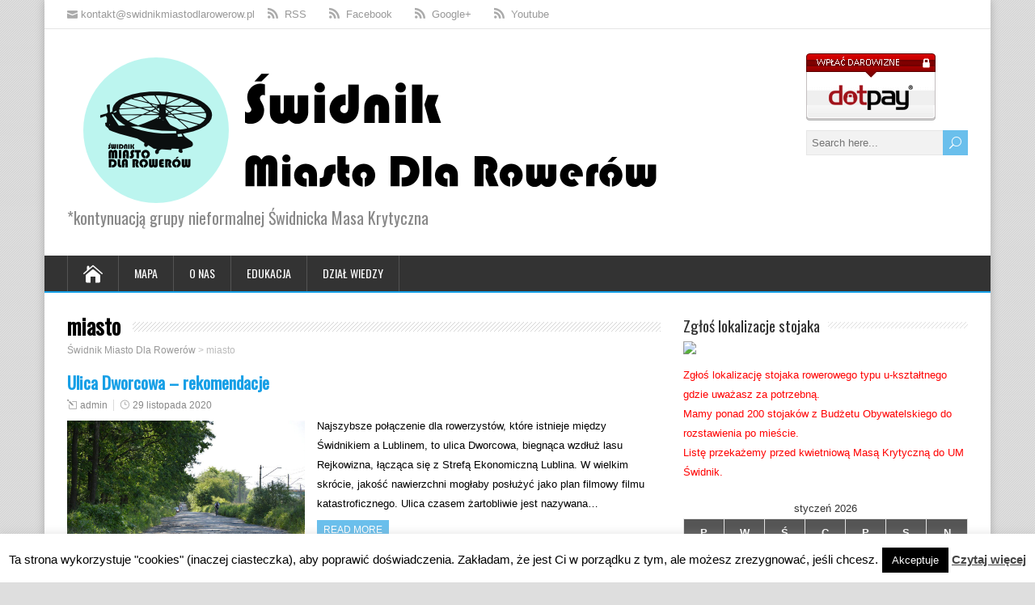

--- FILE ---
content_type: text/html; charset=UTF-8
request_url: https://swidnikmiastodlarowerow.pl/category/miasto/
body_size: 17611
content:
<!DOCTYPE html>
<!--[if IE 7]>
<html class="ie ie7" lang="pl-PL">
<![endif]-->
<!--[if IE 8]>
<html class="ie ie8" lang="pl-PL">
<![endif]-->
<!--[if !(IE 7) | !(IE 8)  ]><!-->
<html lang="pl-PL">
<!--<![endif]-->
<head>
  <meta charset="UTF-8" /> 
  <meta name="viewport" content="width=device-width" />  
  
  <link rel="pingback" href="https://swidnikmiastodlarowerow.pl/xmlrpc.php">
<meta name='robots' content='index, follow, max-image-preview:large, max-snippet:-1, max-video-preview:-1' />
	<style>img:is([sizes="auto" i], [sizes^="auto," i]) { contain-intrinsic-size: 3000px 1500px }</style>
	<meta property="og:image" content="https://swidnikmiastodlarowerow.pl/wp-content/uploads/2016/08/DSC_1024-300x200.jpg"/>
	<!-- This site is optimized with the Yoast SEO plugin v24.4 - https://yoast.com/wordpress/plugins/seo/ -->
	<title>Archiwa: miasto - Świdnik Miasto Dla Rowerów</title>
	<link rel="canonical" href="http://swidnikmiastodlarowerow.pl/category/miasto/" />
	<link rel="next" href="http://swidnikmiastodlarowerow.pl/category/miasto/page/2/" />
	<meta property="og:locale" content="pl_PL" />
	<meta property="og:type" content="article" />
	<meta property="og:title" content="Archiwa: miasto - Świdnik Miasto Dla Rowerów" />
	<meta property="og:url" content="http://swidnikmiastodlarowerow.pl/category/miasto/" />
	<meta property="og:site_name" content="Świdnik Miasto Dla Rowerów" />
	<script type="application/ld+json" class="yoast-schema-graph">{"@context":"https://schema.org","@graph":[{"@type":"CollectionPage","@id":"http://swidnikmiastodlarowerow.pl/category/miasto/","url":"http://swidnikmiastodlarowerow.pl/category/miasto/","name":"Archiwa: miasto - Świdnik Miasto Dla Rowerów","isPartOf":{"@id":"https://swidnikmiastodlarowerow.pl/#website"},"primaryImageOfPage":{"@id":"http://swidnikmiastodlarowerow.pl/category/miasto/#primaryimage"},"image":{"@id":"http://swidnikmiastodlarowerow.pl/category/miasto/#primaryimage"},"thumbnailUrl":"https://swidnikmiastodlarowerow.pl/wp-content/uploads/2016/08/DSC_1024.jpg","breadcrumb":{"@id":"http://swidnikmiastodlarowerow.pl/category/miasto/#breadcrumb"},"inLanguage":"pl-PL"},{"@type":"ImageObject","inLanguage":"pl-PL","@id":"http://swidnikmiastodlarowerow.pl/category/miasto/#primaryimage","url":"https://swidnikmiastodlarowerow.pl/wp-content/uploads/2016/08/DSC_1024.jpg","contentUrl":"https://swidnikmiastodlarowerow.pl/wp-content/uploads/2016/08/DSC_1024.jpg","width":6000,"height":4000,"caption":"Dworcowa"},{"@type":"BreadcrumbList","@id":"http://swidnikmiastodlarowerow.pl/category/miasto/#breadcrumb","itemListElement":[{"@type":"ListItem","position":1,"name":"Strona główna","item":"https://swidnikmiastodlarowerow.pl/"},{"@type":"ListItem","position":2,"name":"miasto"}]},{"@type":"WebSite","@id":"https://swidnikmiastodlarowerow.pl/#website","url":"https://swidnikmiastodlarowerow.pl/","name":"Świdnik Miasto Dla Rowerów","description":"*kontynuacją grupy nieformalnej Świdnicka Masa Krytyczna","potentialAction":[{"@type":"SearchAction","target":{"@type":"EntryPoint","urlTemplate":"https://swidnikmiastodlarowerow.pl/?s={search_term_string}"},"query-input":{"@type":"PropertyValueSpecification","valueRequired":true,"valueName":"search_term_string"}}],"inLanguage":"pl-PL"}]}</script>
	<!-- / Yoast SEO plugin. -->


<link rel='dns-prefetch' href='//fonts.googleapis.com' />
<link rel="alternate" type="application/rss+xml" title="Świdnik Miasto Dla Rowerów &raquo; Kanał z wpisami" href="https://swidnikmiastodlarowerow.pl/feed/" />
<link rel="alternate" type="application/rss+xml" title="Świdnik Miasto Dla Rowerów &raquo; Kanał z komentarzami" href="https://swidnikmiastodlarowerow.pl/comments/feed/" />
<link rel="alternate" type="text/calendar" title="Świdnik Miasto Dla Rowerów &raquo; iCal Feed" href="https://swidnikmiastodlarowerow.pl/events/?ical=1" />
<link rel="alternate" type="application/rss+xml" title="Świdnik Miasto Dla Rowerów &raquo; Kanał z wpisami zaszufladkowanymi do kategorii miasto" href="https://swidnikmiastodlarowerow.pl/category/miasto/feed/" />
		<!-- This site uses the Google Analytics by MonsterInsights plugin v9.2.4 - Using Analytics tracking - https://www.monsterinsights.com/ -->
		<!-- Note: MonsterInsights is not currently configured on this site. The site owner needs to authenticate with Google Analytics in the MonsterInsights settings panel. -->
					<!-- No tracking code set -->
				<!-- / Google Analytics by MonsterInsights -->
		<script type="text/javascript">
/* <![CDATA[ */
window._wpemojiSettings = {"baseUrl":"https:\/\/s.w.org\/images\/core\/emoji\/15.0.3\/72x72\/","ext":".png","svgUrl":"https:\/\/s.w.org\/images\/core\/emoji\/15.0.3\/svg\/","svgExt":".svg","source":{"concatemoji":"https:\/\/swidnikmiastodlarowerow.pl\/wp-includes\/js\/wp-emoji-release.min.js?ver=6.7.1"}};
/*! This file is auto-generated */
!function(i,n){var o,s,e;function c(e){try{var t={supportTests:e,timestamp:(new Date).valueOf()};sessionStorage.setItem(o,JSON.stringify(t))}catch(e){}}function p(e,t,n){e.clearRect(0,0,e.canvas.width,e.canvas.height),e.fillText(t,0,0);var t=new Uint32Array(e.getImageData(0,0,e.canvas.width,e.canvas.height).data),r=(e.clearRect(0,0,e.canvas.width,e.canvas.height),e.fillText(n,0,0),new Uint32Array(e.getImageData(0,0,e.canvas.width,e.canvas.height).data));return t.every(function(e,t){return e===r[t]})}function u(e,t,n){switch(t){case"flag":return n(e,"\ud83c\udff3\ufe0f\u200d\u26a7\ufe0f","\ud83c\udff3\ufe0f\u200b\u26a7\ufe0f")?!1:!n(e,"\ud83c\uddfa\ud83c\uddf3","\ud83c\uddfa\u200b\ud83c\uddf3")&&!n(e,"\ud83c\udff4\udb40\udc67\udb40\udc62\udb40\udc65\udb40\udc6e\udb40\udc67\udb40\udc7f","\ud83c\udff4\u200b\udb40\udc67\u200b\udb40\udc62\u200b\udb40\udc65\u200b\udb40\udc6e\u200b\udb40\udc67\u200b\udb40\udc7f");case"emoji":return!n(e,"\ud83d\udc26\u200d\u2b1b","\ud83d\udc26\u200b\u2b1b")}return!1}function f(e,t,n){var r="undefined"!=typeof WorkerGlobalScope&&self instanceof WorkerGlobalScope?new OffscreenCanvas(300,150):i.createElement("canvas"),a=r.getContext("2d",{willReadFrequently:!0}),o=(a.textBaseline="top",a.font="600 32px Arial",{});return e.forEach(function(e){o[e]=t(a,e,n)}),o}function t(e){var t=i.createElement("script");t.src=e,t.defer=!0,i.head.appendChild(t)}"undefined"!=typeof Promise&&(o="wpEmojiSettingsSupports",s=["flag","emoji"],n.supports={everything:!0,everythingExceptFlag:!0},e=new Promise(function(e){i.addEventListener("DOMContentLoaded",e,{once:!0})}),new Promise(function(t){var n=function(){try{var e=JSON.parse(sessionStorage.getItem(o));if("object"==typeof e&&"number"==typeof e.timestamp&&(new Date).valueOf()<e.timestamp+604800&&"object"==typeof e.supportTests)return e.supportTests}catch(e){}return null}();if(!n){if("undefined"!=typeof Worker&&"undefined"!=typeof OffscreenCanvas&&"undefined"!=typeof URL&&URL.createObjectURL&&"undefined"!=typeof Blob)try{var e="postMessage("+f.toString()+"("+[JSON.stringify(s),u.toString(),p.toString()].join(",")+"));",r=new Blob([e],{type:"text/javascript"}),a=new Worker(URL.createObjectURL(r),{name:"wpTestEmojiSupports"});return void(a.onmessage=function(e){c(n=e.data),a.terminate(),t(n)})}catch(e){}c(n=f(s,u,p))}t(n)}).then(function(e){for(var t in e)n.supports[t]=e[t],n.supports.everything=n.supports.everything&&n.supports[t],"flag"!==t&&(n.supports.everythingExceptFlag=n.supports.everythingExceptFlag&&n.supports[t]);n.supports.everythingExceptFlag=n.supports.everythingExceptFlag&&!n.supports.flag,n.DOMReady=!1,n.readyCallback=function(){n.DOMReady=!0}}).then(function(){return e}).then(function(){var e;n.supports.everything||(n.readyCallback(),(e=n.source||{}).concatemoji?t(e.concatemoji):e.wpemoji&&e.twemoji&&(t(e.twemoji),t(e.wpemoji)))}))}((window,document),window._wpemojiSettings);
/* ]]> */
</script>
<style id='wp-emoji-styles-inline-css' type='text/css'>

	img.wp-smiley, img.emoji {
		display: inline !important;
		border: none !important;
		box-shadow: none !important;
		height: 1em !important;
		width: 1em !important;
		margin: 0 0.07em !important;
		vertical-align: -0.1em !important;
		background: none !important;
		padding: 0 !important;
	}
</style>
<link rel='stylesheet' id='wp-block-library-css' href='https://swidnikmiastodlarowerow.pl/wp-includes/css/dist/block-library/style.min.css?ver=6.7.1' type='text/css' media='all' />
<style id='classic-theme-styles-inline-css' type='text/css'>
/*! This file is auto-generated */
.wp-block-button__link{color:#fff;background-color:#32373c;border-radius:9999px;box-shadow:none;text-decoration:none;padding:calc(.667em + 2px) calc(1.333em + 2px);font-size:1.125em}.wp-block-file__button{background:#32373c;color:#fff;text-decoration:none}
</style>
<style id='global-styles-inline-css' type='text/css'>
:root{--wp--preset--aspect-ratio--square: 1;--wp--preset--aspect-ratio--4-3: 4/3;--wp--preset--aspect-ratio--3-4: 3/4;--wp--preset--aspect-ratio--3-2: 3/2;--wp--preset--aspect-ratio--2-3: 2/3;--wp--preset--aspect-ratio--16-9: 16/9;--wp--preset--aspect-ratio--9-16: 9/16;--wp--preset--color--black: #000000;--wp--preset--color--cyan-bluish-gray: #abb8c3;--wp--preset--color--white: #ffffff;--wp--preset--color--pale-pink: #f78da7;--wp--preset--color--vivid-red: #cf2e2e;--wp--preset--color--luminous-vivid-orange: #ff6900;--wp--preset--color--luminous-vivid-amber: #fcb900;--wp--preset--color--light-green-cyan: #7bdcb5;--wp--preset--color--vivid-green-cyan: #00d084;--wp--preset--color--pale-cyan-blue: #8ed1fc;--wp--preset--color--vivid-cyan-blue: #0693e3;--wp--preset--color--vivid-purple: #9b51e0;--wp--preset--gradient--vivid-cyan-blue-to-vivid-purple: linear-gradient(135deg,rgba(6,147,227,1) 0%,rgb(155,81,224) 100%);--wp--preset--gradient--light-green-cyan-to-vivid-green-cyan: linear-gradient(135deg,rgb(122,220,180) 0%,rgb(0,208,130) 100%);--wp--preset--gradient--luminous-vivid-amber-to-luminous-vivid-orange: linear-gradient(135deg,rgba(252,185,0,1) 0%,rgba(255,105,0,1) 100%);--wp--preset--gradient--luminous-vivid-orange-to-vivid-red: linear-gradient(135deg,rgba(255,105,0,1) 0%,rgb(207,46,46) 100%);--wp--preset--gradient--very-light-gray-to-cyan-bluish-gray: linear-gradient(135deg,rgb(238,238,238) 0%,rgb(169,184,195) 100%);--wp--preset--gradient--cool-to-warm-spectrum: linear-gradient(135deg,rgb(74,234,220) 0%,rgb(151,120,209) 20%,rgb(207,42,186) 40%,rgb(238,44,130) 60%,rgb(251,105,98) 80%,rgb(254,248,76) 100%);--wp--preset--gradient--blush-light-purple: linear-gradient(135deg,rgb(255,206,236) 0%,rgb(152,150,240) 100%);--wp--preset--gradient--blush-bordeaux: linear-gradient(135deg,rgb(254,205,165) 0%,rgb(254,45,45) 50%,rgb(107,0,62) 100%);--wp--preset--gradient--luminous-dusk: linear-gradient(135deg,rgb(255,203,112) 0%,rgb(199,81,192) 50%,rgb(65,88,208) 100%);--wp--preset--gradient--pale-ocean: linear-gradient(135deg,rgb(255,245,203) 0%,rgb(182,227,212) 50%,rgb(51,167,181) 100%);--wp--preset--gradient--electric-grass: linear-gradient(135deg,rgb(202,248,128) 0%,rgb(113,206,126) 100%);--wp--preset--gradient--midnight: linear-gradient(135deg,rgb(2,3,129) 0%,rgb(40,116,252) 100%);--wp--preset--font-size--small: 13px;--wp--preset--font-size--medium: 20px;--wp--preset--font-size--large: 36px;--wp--preset--font-size--x-large: 42px;--wp--preset--spacing--20: 0.44rem;--wp--preset--spacing--30: 0.67rem;--wp--preset--spacing--40: 1rem;--wp--preset--spacing--50: 1.5rem;--wp--preset--spacing--60: 2.25rem;--wp--preset--spacing--70: 3.38rem;--wp--preset--spacing--80: 5.06rem;--wp--preset--shadow--natural: 6px 6px 9px rgba(0, 0, 0, 0.2);--wp--preset--shadow--deep: 12px 12px 50px rgba(0, 0, 0, 0.4);--wp--preset--shadow--sharp: 6px 6px 0px rgba(0, 0, 0, 0.2);--wp--preset--shadow--outlined: 6px 6px 0px -3px rgba(255, 255, 255, 1), 6px 6px rgba(0, 0, 0, 1);--wp--preset--shadow--crisp: 6px 6px 0px rgba(0, 0, 0, 1);}:where(.is-layout-flex){gap: 0.5em;}:where(.is-layout-grid){gap: 0.5em;}body .is-layout-flex{display: flex;}.is-layout-flex{flex-wrap: wrap;align-items: center;}.is-layout-flex > :is(*, div){margin: 0;}body .is-layout-grid{display: grid;}.is-layout-grid > :is(*, div){margin: 0;}:where(.wp-block-columns.is-layout-flex){gap: 2em;}:where(.wp-block-columns.is-layout-grid){gap: 2em;}:where(.wp-block-post-template.is-layout-flex){gap: 1.25em;}:where(.wp-block-post-template.is-layout-grid){gap: 1.25em;}.has-black-color{color: var(--wp--preset--color--black) !important;}.has-cyan-bluish-gray-color{color: var(--wp--preset--color--cyan-bluish-gray) !important;}.has-white-color{color: var(--wp--preset--color--white) !important;}.has-pale-pink-color{color: var(--wp--preset--color--pale-pink) !important;}.has-vivid-red-color{color: var(--wp--preset--color--vivid-red) !important;}.has-luminous-vivid-orange-color{color: var(--wp--preset--color--luminous-vivid-orange) !important;}.has-luminous-vivid-amber-color{color: var(--wp--preset--color--luminous-vivid-amber) !important;}.has-light-green-cyan-color{color: var(--wp--preset--color--light-green-cyan) !important;}.has-vivid-green-cyan-color{color: var(--wp--preset--color--vivid-green-cyan) !important;}.has-pale-cyan-blue-color{color: var(--wp--preset--color--pale-cyan-blue) !important;}.has-vivid-cyan-blue-color{color: var(--wp--preset--color--vivid-cyan-blue) !important;}.has-vivid-purple-color{color: var(--wp--preset--color--vivid-purple) !important;}.has-black-background-color{background-color: var(--wp--preset--color--black) !important;}.has-cyan-bluish-gray-background-color{background-color: var(--wp--preset--color--cyan-bluish-gray) !important;}.has-white-background-color{background-color: var(--wp--preset--color--white) !important;}.has-pale-pink-background-color{background-color: var(--wp--preset--color--pale-pink) !important;}.has-vivid-red-background-color{background-color: var(--wp--preset--color--vivid-red) !important;}.has-luminous-vivid-orange-background-color{background-color: var(--wp--preset--color--luminous-vivid-orange) !important;}.has-luminous-vivid-amber-background-color{background-color: var(--wp--preset--color--luminous-vivid-amber) !important;}.has-light-green-cyan-background-color{background-color: var(--wp--preset--color--light-green-cyan) !important;}.has-vivid-green-cyan-background-color{background-color: var(--wp--preset--color--vivid-green-cyan) !important;}.has-pale-cyan-blue-background-color{background-color: var(--wp--preset--color--pale-cyan-blue) !important;}.has-vivid-cyan-blue-background-color{background-color: var(--wp--preset--color--vivid-cyan-blue) !important;}.has-vivid-purple-background-color{background-color: var(--wp--preset--color--vivid-purple) !important;}.has-black-border-color{border-color: var(--wp--preset--color--black) !important;}.has-cyan-bluish-gray-border-color{border-color: var(--wp--preset--color--cyan-bluish-gray) !important;}.has-white-border-color{border-color: var(--wp--preset--color--white) !important;}.has-pale-pink-border-color{border-color: var(--wp--preset--color--pale-pink) !important;}.has-vivid-red-border-color{border-color: var(--wp--preset--color--vivid-red) !important;}.has-luminous-vivid-orange-border-color{border-color: var(--wp--preset--color--luminous-vivid-orange) !important;}.has-luminous-vivid-amber-border-color{border-color: var(--wp--preset--color--luminous-vivid-amber) !important;}.has-light-green-cyan-border-color{border-color: var(--wp--preset--color--light-green-cyan) !important;}.has-vivid-green-cyan-border-color{border-color: var(--wp--preset--color--vivid-green-cyan) !important;}.has-pale-cyan-blue-border-color{border-color: var(--wp--preset--color--pale-cyan-blue) !important;}.has-vivid-cyan-blue-border-color{border-color: var(--wp--preset--color--vivid-cyan-blue) !important;}.has-vivid-purple-border-color{border-color: var(--wp--preset--color--vivid-purple) !important;}.has-vivid-cyan-blue-to-vivid-purple-gradient-background{background: var(--wp--preset--gradient--vivid-cyan-blue-to-vivid-purple) !important;}.has-light-green-cyan-to-vivid-green-cyan-gradient-background{background: var(--wp--preset--gradient--light-green-cyan-to-vivid-green-cyan) !important;}.has-luminous-vivid-amber-to-luminous-vivid-orange-gradient-background{background: var(--wp--preset--gradient--luminous-vivid-amber-to-luminous-vivid-orange) !important;}.has-luminous-vivid-orange-to-vivid-red-gradient-background{background: var(--wp--preset--gradient--luminous-vivid-orange-to-vivid-red) !important;}.has-very-light-gray-to-cyan-bluish-gray-gradient-background{background: var(--wp--preset--gradient--very-light-gray-to-cyan-bluish-gray) !important;}.has-cool-to-warm-spectrum-gradient-background{background: var(--wp--preset--gradient--cool-to-warm-spectrum) !important;}.has-blush-light-purple-gradient-background{background: var(--wp--preset--gradient--blush-light-purple) !important;}.has-blush-bordeaux-gradient-background{background: var(--wp--preset--gradient--blush-bordeaux) !important;}.has-luminous-dusk-gradient-background{background: var(--wp--preset--gradient--luminous-dusk) !important;}.has-pale-ocean-gradient-background{background: var(--wp--preset--gradient--pale-ocean) !important;}.has-electric-grass-gradient-background{background: var(--wp--preset--gradient--electric-grass) !important;}.has-midnight-gradient-background{background: var(--wp--preset--gradient--midnight) !important;}.has-small-font-size{font-size: var(--wp--preset--font-size--small) !important;}.has-medium-font-size{font-size: var(--wp--preset--font-size--medium) !important;}.has-large-font-size{font-size: var(--wp--preset--font-size--large) !important;}.has-x-large-font-size{font-size: var(--wp--preset--font-size--x-large) !important;}
:where(.wp-block-post-template.is-layout-flex){gap: 1.25em;}:where(.wp-block-post-template.is-layout-grid){gap: 1.25em;}
:where(.wp-block-columns.is-layout-flex){gap: 2em;}:where(.wp-block-columns.is-layout-grid){gap: 2em;}
:root :where(.wp-block-pullquote){font-size: 1.5em;line-height: 1.6;}
</style>
<link rel='stylesheet' id='cookie-law-info-css' href='https://swidnikmiastodlarowerow.pl/wp-content/plugins/cookie-law-info/legacy/public/css/cookie-law-info-public.css?ver=3.2.8' type='text/css' media='all' />
<link rel='stylesheet' id='cookie-law-info-gdpr-css' href='https://swidnikmiastodlarowerow.pl/wp-content/plugins/cookie-law-info/legacy/public/css/cookie-law-info-gdpr.css?ver=3.2.8' type='text/css' media='all' />
<link rel='stylesheet' id='hupso_css-css' href='https://swidnikmiastodlarowerow.pl/wp-content/plugins/hupso-share-buttons-for-twitter-facebook-google/style.css?ver=6.7.1' type='text/css' media='all' />
<link rel='stylesheet' id='srzmpcss-css' href='https://swidnikmiastodlarowerow.pl/wp-content/plugins/srizon-facebook-album/resources/css/mag-popup.min.css?ver=6.7.1' type='text/css' media='all' />
<link rel='stylesheet' id='srzelastislidercss-css' href='https://swidnikmiastodlarowerow.pl/wp-content/plugins/srizon-facebook-album/resources/css/elastislide.min.css?ver=6.7.1' type='text/css' media='all' />
<link rel='stylesheet' id='srzcustomcss-css' href='https://swidnikmiastodlarowerow.pl/wp-content/plugins/srizon-facebook-album/resources/css/srizon.custom.min.css?ver=3.4.1' type='text/css' media='all' />
<link rel='stylesheet' id='happenstance-style-css' href='https://swidnikmiastodlarowerow.pl/wp-content/themes/happenstance/style.css?ver=6.7.1' type='text/css' media='all' />
<link rel='stylesheet' id='happenstance-elegantfont-css' href='https://swidnikmiastodlarowerow.pl/wp-content/themes/happenstance/css/elegantfont.css?ver=6.7.1' type='text/css' media='all' />
<link rel='stylesheet' id='happenstance-google-font-default-css' href='//fonts.googleapis.com/css?family=Oswald&#038;subset=latin%2Clatin-ext&#038;ver=6.7.1' type='text/css' media='all' />
<link rel='stylesheet' id='__EPYT__style-css' href='https://swidnikmiastodlarowerow.pl/wp-content/plugins/youtube-embed-plus/styles/ytprefs.min.css?ver=14.2.1.3' type='text/css' media='all' />
<style id='__EPYT__style-inline-css' type='text/css'>

                .epyt-gallery-thumb {
                        width: 33.333%;
                }
                
</style>
<script type="text/javascript" src="https://swidnikmiastodlarowerow.pl/wp-includes/js/jquery/jquery.min.js?ver=3.7.1" id="jquery-core-js"></script>
<script type="text/javascript" src="https://swidnikmiastodlarowerow.pl/wp-includes/js/jquery/jquery-migrate.min.js?ver=3.4.1" id="jquery-migrate-js"></script>
<script type="text/javascript" id="cookie-law-info-js-extra">
/* <![CDATA[ */
var Cli_Data = {"nn_cookie_ids":[],"cookielist":[],"non_necessary_cookies":[],"ccpaEnabled":"","ccpaRegionBased":"","ccpaBarEnabled":"","strictlyEnabled":["necessary","obligatoire"],"ccpaType":"gdpr","js_blocking":"","custom_integration":"","triggerDomRefresh":"","secure_cookies":""};
var cli_cookiebar_settings = {"animate_speed_hide":"500","animate_speed_show":"500","background":"#fff","border":"#444","border_on":"","button_1_button_colour":"#000","button_1_button_hover":"#000000","button_1_link_colour":"#fff","button_1_as_button":"1","button_1_new_win":"","button_2_button_colour":"#333","button_2_button_hover":"#292929","button_2_link_colour":"#444","button_2_as_button":"","button_2_hidebar":"","button_3_button_colour":"#000","button_3_button_hover":"#000000","button_3_link_colour":"#fff","button_3_as_button":"1","button_3_new_win":"","button_4_button_colour":"#dedfe0","button_4_button_hover":"#b2b2b3","button_4_link_colour":"#333333","button_4_as_button":"1","button_7_button_colour":"#61a229","button_7_button_hover":"#4e8221","button_7_link_colour":"#fff","button_7_as_button":"1","button_7_new_win":"","font_family":"inherit","header_fix":"","notify_animate_hide":"1","notify_animate_show":"","notify_div_id":"#cookie-law-info-bar","notify_position_horizontal":"right","notify_position_vertical":"bottom","scroll_close":"","scroll_close_reload":"","accept_close_reload":"","reject_close_reload":"","showagain_tab":"1","showagain_background":"#fff","showagain_border":"#000","showagain_div_id":"#cookie-law-info-again","showagain_x_position":"100px","text":"#000","show_once_yn":"","show_once":"10000","logging_on":"","as_popup":"","popup_overlay":"1","bar_heading_text":"","cookie_bar_as":"banner","popup_showagain_position":"bottom-right","widget_position":"left"};
var log_object = {"ajax_url":"https:\/\/swidnikmiastodlarowerow.pl\/wp-admin\/admin-ajax.php"};
/* ]]> */
</script>
<script type="text/javascript" src="https://swidnikmiastodlarowerow.pl/wp-content/plugins/cookie-law-info/legacy/public/js/cookie-law-info-public.js?ver=3.2.8" id="cookie-law-info-js"></script>
<script type="text/javascript" src="https://swidnikmiastodlarowerow.pl/wp-content/plugins/srizon-facebook-album/resources/js/modernizr.js?ver=6.7.1" id="srzmodernizr-js"></script>
<script type="text/javascript" src="https://swidnikmiastodlarowerow.pl/wp-content/plugins/srizon-facebook-album/resources/js/mag-popup.js?ver=6.7.1" id="srzmp-js"></script>
<script type="text/javascript" src="https://swidnikmiastodlarowerow.pl/wp-content/plugins/srizon-facebook-album/resources/js/jquery.collagePlus.min.js?ver=6.7.1" id="srzcollage-js"></script>
<script type="text/javascript" src="https://swidnikmiastodlarowerow.pl/wp-content/plugins/srizon-facebook-album/resources/js/jquery.elastislide.min.js?ver=6.7.1" id="srzelastislide-js"></script>
<script type="text/javascript" src="https://swidnikmiastodlarowerow.pl/wp-content/plugins/srizon-facebook-album/resources/js/srizon.custom.min.js?ver=3.4.1" id="srzcustom-js"></script>
<!--[if lt IE 9]>
<script type="text/javascript" src="https://swidnikmiastodlarowerow.pl/wp-content/themes/happenstance/js/html5.js?ver=3.6" id="happenstance-html5-ie-js"></script>
<![endif]-->
<script type="text/javascript" id="__ytprefs__-js-extra">
/* <![CDATA[ */
var _EPYT_ = {"ajaxurl":"https:\/\/swidnikmiastodlarowerow.pl\/wp-admin\/admin-ajax.php","security":"c64371b178","gallery_scrolloffset":"20","eppathtoscripts":"https:\/\/swidnikmiastodlarowerow.pl\/wp-content\/plugins\/youtube-embed-plus\/scripts\/","eppath":"https:\/\/swidnikmiastodlarowerow.pl\/wp-content\/plugins\/youtube-embed-plus\/","epresponsiveselector":"[\"iframe.__youtube_prefs_widget__\"]","epdovol":"1","version":"14.2.1.3","evselector":"iframe.__youtube_prefs__[src], iframe[src*=\"youtube.com\/embed\/\"], iframe[src*=\"youtube-nocookie.com\/embed\/\"]","ajax_compat":"","maxres_facade":"eager","ytapi_load":"light","pause_others":"","stopMobileBuffer":"1","facade_mode":"","not_live_on_channel":"","vi_active":"","vi_js_posttypes":[]};
/* ]]> */
</script>
<script type="text/javascript" src="https://swidnikmiastodlarowerow.pl/wp-content/plugins/youtube-embed-plus/scripts/ytprefs.min.js?ver=14.2.1.3" id="__ytprefs__-js"></script>
<link rel="https://api.w.org/" href="https://swidnikmiastodlarowerow.pl/wp-json/" /><link rel="alternate" title="JSON" type="application/json" href="https://swidnikmiastodlarowerow.pl/wp-json/wp/v2/categories/22" /><link rel="EditURI" type="application/rsd+xml" title="RSD" href="https://swidnikmiastodlarowerow.pl/xmlrpc.php?rsd" />
<meta name="generator" content="WordPress 6.7.1" />
<meta name="tec-api-version" content="v1"><meta name="tec-api-origin" content="https://swidnikmiastodlarowerow.pl"><link rel="alternate" href="https://swidnikmiastodlarowerow.pl/wp-json/tribe/events/v1/" /><!--[if IE]>
<style type="text/css" media="screen">
#container-shadow {
        behavior: url("https://swidnikmiastodlarowerow.pl/wp-content/themes/happenstance/css/pie/PIE.php");
        zoom: 1;
}
</style>
<![endif]-->
<style type="text/css">.recentcomments a{display:inline !important;padding:0 !important;margin:0 !important;}</style>  
</head> 
<body class="archive category category-miasto category-22 tribe-no-js" id="wrapper">
<div class="pattern"></div> 
   
<div id="container">
<div id="container-shadow">
  <header id="header">
  <div class="top-navigation-wrapper">
    <div class="top-navigation">
      <p class="header-contact">
        <span class="header-contact-email"><i class="icon_mail" aria-hidden="true"></i>kontakt@swidnikmiastodlarowerow.pl</span>
 

<!--[START] PECET-->

        <span class="header-contact-feed">
			<a href="http://swidnikmiastodlarowerow.pl/feed/atom/">
				<i class="social_rss" aria-hidden="true"></i>
				<span>RSS</span>
			</a>
		</span>
 
        <span class="header-contact-facebook">
			<a href="SwidnikMiastoDlaRowerow">
				<i class="social_rss" aria-hidden="true"></i>
				<span>Facebook</span>
			</a>
		</span>
 
        <span class="header-contact-google-plus">
			<a href="108572010586110736004">
				<i class="social_rss" aria-hidden="true"></i>
				<span>Google+</span>
			</a>
		</span>
 
        <span class="header-contact-youtube">
			<a href="UCF_aqSSA_5o4YlDNOeaEWog">
				<i class="social_rss" aria-hidden="true"></i>
				<span>Youtube</span>
			</a>
		</span>
 

<!--[END] PECET-->
	</p>
    </div>
  </div>
    
    <div class="header-content-wrapper">
    <div class="header-content">
      <a href="https://swidnikmiastodlarowerow.pl/"><img class="header-logo" src="http://swidnikmiastodlarowerow.pl/wp-content/uploads/2015/04/baner.png" alt="Świdnik Miasto Dla Rowerów" /></a>
      <p class="site-description">*kontynuacją grupy nieformalnej Świdnicka Masa Krytyczna</p>
<form id="searchform" method="get" action="https://swidnikmiastodlarowerow.pl/">
  <div class="searchform-wrapper"><input type="text" value="" name="s" id="s" placeholder="Search here..." />
  <input type="submit" class="send icon_search" name="searchsubmit" value="&#x55;" /></div>
  <div class="dotpay-button"><a href="http://swidnikmiastodlarowerow.pl/wesprzyj-nas/"><img></a></div>
</form>    </div>
    </div>
  <div class="menu-box-container">
    <div class="menu-box-wrapper">
    <div class="menu-box">
      <a class="link-home" href="https://swidnikmiastodlarowerow.pl/"><i class="icon_house" aria-hidden="true"></i></a>
<div class="menu-menu-1-container"><ul id="nav" class="menu"><li id="menu-item-7" class="menu-item menu-item-type-custom menu-item-object-custom menu-item-7"><a href="http://mirl.info.pl">Mapa</a></li>
<li id="menu-item-17" class="menu-item menu-item-type-post_type menu-item-object-page menu-item-has-children menu-item-17"><a href="https://swidnikmiastodlarowerow.pl/o-nas/">O nas</a>
<ul class="sub-menu">
	<li id="menu-item-16" class="menu-item menu-item-type-post_type menu-item-object-page first-menu-item menu-item-16"><a href="https://swidnikmiastodlarowerow.pl/o-nas/linki/">Linki</a></li>
</ul>
</li>
<li id="menu-item-15" class="menu-item menu-item-type-post_type menu-item-object-page menu-item-has-children menu-item-15"><a href="https://swidnikmiastodlarowerow.pl/edukacja/">Edukacja</a>
<ul class="sub-menu">
	<li id="menu-item-277" class="menu-item menu-item-type-post_type menu-item-object-page first-menu-item menu-item-277"><a href="https://swidnikmiastodlarowerow.pl/edukacja/szkoly-dla-rowerow/">Szkoły dla Rowerów</a></li>
	<li id="menu-item-179" class="menu-item menu-item-type-post_type menu-item-object-page last-menu-item menu-item-179"><a href="https://swidnikmiastodlarowerow.pl/rekomenduja-nas/">Rekomendują nas</a></li>
</ul>
</li>
<li id="menu-item-336" class="menu-item menu-item-type-post_type menu-item-object-page menu-item-336"><a href="https://swidnikmiastodlarowerow.pl/dzial-wiedzy/">Dział wiedzy</a></li>
</ul></div>    </div>
    </div>
  </div>
    
  </header> <!-- end of header -->
  <div id="wrapper-content">
  <div id="main-content">
  <div id="content" class="hentry">   
    <div class="content-headline">
      <h1 class="entry-headline"><span class="entry-headline-text">miasto</span></h1>
<p class="breadcrumb-navigation"><!-- Breadcrumb NavXT 7.4.1 -->
<span property="itemListElement" typeof="ListItem"><a property="item" typeof="WebPage" title="Przejdź do Świdnik Miasto Dla Rowerów." href="https://swidnikmiastodlarowerow.pl" class="home" ><span property="name">Świdnik Miasto Dla Rowerów</span></a><meta property="position" content="1"></span> &gt; <span property="itemListElement" typeof="ListItem"><span property="name" class="archive taxonomy category current-item">miasto</span><meta property="url" content="https://swidnikmiastodlarowerow.pl/category/miasto/"><meta property="position" content="2"></span></p>    </div>
    <div>
      <article class="post-entry post-1855 post type-post status-publish format-standard has-post-thumbnail hentry category-lublin category-rekomendacje category-swidnik tag-adampol tag-dworcowa tag-lublin tag-polaczenie tag-rekomendacje tag-swidnik">
        <h2 class="post-entry-headline title single-title entry-title"><a href="https://swidnikmiastodlarowerow.pl/ulica-dworcowa-rekomendacje/">Ulica Dworcowa &#8211; rekomendacje</a></h2>
        <p class="post-meta">
          <span class="post-info-author vcard author"><i class="icon_pencil-edit" aria-hidden="true"></i><span class="fn"><a href="https://swidnikmiastodlarowerow.pl/author/admin/" title="Wpisy od admin" rel="author">admin</a></span></span>
          <span class="post-info-date post_date date updated"><i class="icon_clock_alt" aria-hidden="true"></i><a href="https://swidnikmiastodlarowerow.pl/ulica-dworcowa-rekomendacje/">29 listopada 2020</a></span>
        </p>
        <div class="post-entry-content-wrapper">
          <a href="https://swidnikmiastodlarowerow.pl/ulica-dworcowa-rekomendacje/"><img width="1170" height="780" src="https://swidnikmiastodlarowerow.pl/wp-content/uploads/2016/08/DSC_1024-1170x780.jpg" class="attachment-post-thumbnail size-post-thumbnail wp-post-image" alt="Dworcowa" decoding="async" fetchpriority="high" srcset="https://swidnikmiastodlarowerow.pl/wp-content/uploads/2016/08/DSC_1024-1170x780.jpg 1170w, https://swidnikmiastodlarowerow.pl/wp-content/uploads/2016/08/DSC_1024-300x200.jpg 300w, https://swidnikmiastodlarowerow.pl/wp-content/uploads/2016/08/DSC_1024-768x512.jpg 768w, https://swidnikmiastodlarowerow.pl/wp-content/uploads/2016/08/DSC_1024-1024x683.jpg 1024w" sizes="(max-width: 1170px) 100vw, 1170px" /></a>
          <div class="post-entry-content">
<p>Najszybsze połączenie dla rowerzystów, które istnieje między Świdnikiem a Lublinem, to ulica Dworcowa, biegnąca wzdłuż lasu Rejkowizna, łącząca się z Strefą Ekonomiczną Lublina. W wielkim skrócie, jakość nawierzchni mogłaby posłużyć jako plan filmowy filmu katastroficznego. Ulica czasem żartobliwie jest nazywana&#8230;<br /><a class="read-more-button" href="https://swidnikmiastodlarowerow.pl/ulica-dworcowa-rekomendacje/">Read more</a></p>
          </div>
        </div>
        <div class="post-info">
          <p class="post-category"><span class="post-info-category"><i class="icon_folder-alt" aria-hidden="true"></i><a href="https://swidnikmiastodlarowerow.pl/category/miasto/lublin/" rel="category tag">lublin</a>, <a href="https://swidnikmiastodlarowerow.pl/category/infrastruktura/rekomendacje/" rel="category tag">rekomendacje</a>, <a href="https://swidnikmiastodlarowerow.pl/category/miasto/swidnik/" rel="category tag">świdnik</a></span></p>
          <p class="post-tags"><span class="post-info-tags"><i class="icon_tag_alt" aria-hidden="true"></i><a href="https://swidnikmiastodlarowerow.pl/tag/adampol/" rel="tag">Adampol</a>, <a href="https://swidnikmiastodlarowerow.pl/tag/dworcowa/" rel="tag">dworcowa</a>, <a href="https://swidnikmiastodlarowerow.pl/tag/lublin/" rel="tag">lublin</a>, <a href="https://swidnikmiastodlarowerow.pl/tag/polaczenie/" rel="tag">połączenie</a>, <a href="https://swidnikmiastodlarowerow.pl/tag/rekomendacje/" rel="tag">rekomendacje</a>, <a href="https://swidnikmiastodlarowerow.pl/tag/swidnik/" rel="tag">świdnik</a></span></p>
        </div>
      </article>      <article class="post-entry post-1845 post type-post status-publish format-standard has-post-thumbnail hentry category-akcja category-budzet-obywatelski category-cargo category-europejski-tydzien-zrownowazonego-transportu category-projekty category-rower category-swidnik tag-budzet-obywatelski tag-riksza tag-rower-cargo">
        <h2 class="post-entry-headline title single-title entry-title"><a href="https://swidnikmiastodlarowerow.pl/riksza-po-swidniku/">Rikszą po Świdniku.</a></h2>
        <p class="post-meta">
          <span class="post-info-author vcard author"><i class="icon_pencil-edit" aria-hidden="true"></i><span class="fn"><a href="https://swidnikmiastodlarowerow.pl/author/admin/" title="Wpisy od admin" rel="author">admin</a></span></span>
          <span class="post-info-date post_date date updated"><i class="icon_clock_alt" aria-hidden="true"></i><a href="https://swidnikmiastodlarowerow.pl/riksza-po-swidniku/">19 września 2019</a></span>
        </p>
        <div class="post-entry-content-wrapper">
          <a href="https://swidnikmiastodlarowerow.pl/riksza-po-swidniku/"><img width="1170" height="878" src="https://swidnikmiastodlarowerow.pl/wp-content/uploads/2019/09/Rikszą-po-Świdniku-1170x878.jpg" class="attachment-post-thumbnail size-post-thumbnail wp-post-image" alt="" decoding="async" srcset="https://swidnikmiastodlarowerow.pl/wp-content/uploads/2019/09/Rikszą-po-Świdniku-1170x878.jpg 1170w, https://swidnikmiastodlarowerow.pl/wp-content/uploads/2019/09/Rikszą-po-Świdniku-300x225.jpg 300w, https://swidnikmiastodlarowerow.pl/wp-content/uploads/2019/09/Rikszą-po-Świdniku-768x576.jpg 768w, https://swidnikmiastodlarowerow.pl/wp-content/uploads/2019/09/Rikszą-po-Świdniku-1024x768.jpg 1024w, https://swidnikmiastodlarowerow.pl/wp-content/uploads/2019/09/Rikszą-po-Świdniku.jpg 1997w" sizes="(max-width: 1170px) 100vw, 1170px" /></a>
          <div class="post-entry-content">
<p>Rikszą po Świdniku Kolejna edycja Budżetu Obywatelskiego ruszyła pełną parą, a razem z nią pomysły mieszkańców naszego miasta przekute w konkretne projekty. Stowarzyszenie Świdnik Miasto Dla Rowerów również złożyło projekt, który otrzymał numer 6, a nosi tytuł: Eko-transport riksze i&#8230;<br /><a class="read-more-button" href="https://swidnikmiastodlarowerow.pl/riksza-po-swidniku/">Read more</a></p>
          </div>
        </div>
        <div class="post-info">
          <p class="post-category"><span class="post-info-category"><i class="icon_folder-alt" aria-hidden="true"></i><a href="https://swidnikmiastodlarowerow.pl/category/akcja/" rel="category tag">akcja</a>, <a href="https://swidnikmiastodlarowerow.pl/category/projekty/budzet-obywatelski/" rel="category tag">Budżet Obywatelski</a>, <a href="https://swidnikmiastodlarowerow.pl/category/rower/cargo/" rel="category tag">cargo</a>, <a href="https://swidnikmiastodlarowerow.pl/category/europejski-tydzien-zrownowazonego-transportu/" rel="category tag">Europejski Tydzień Zrównoważonego Transportu</a>, <a href="https://swidnikmiastodlarowerow.pl/category/projekty/" rel="category tag">Projekty</a>, <a href="https://swidnikmiastodlarowerow.pl/category/rower/" rel="category tag">rower</a>, <a href="https://swidnikmiastodlarowerow.pl/category/miasto/swidnik/" rel="category tag">świdnik</a></span></p>
          <p class="post-tags"><span class="post-info-tags"><i class="icon_tag_alt" aria-hidden="true"></i><a href="https://swidnikmiastodlarowerow.pl/tag/budzet-obywatelski/" rel="tag">Budżet Obywatelski</a>, <a href="https://swidnikmiastodlarowerow.pl/tag/riksza/" rel="tag">riksza</a>, <a href="https://swidnikmiastodlarowerow.pl/tag/rower-cargo/" rel="tag">rower cargo</a></span></p>
        </div>
      </article>      <article class="post-entry post-1776 post type-post status-publish format-standard has-post-thumbnail hentry category-konsultacje category-melgiew tag-melgiew tag-milejow tag-rekomendacje">
        <h2 class="post-entry-headline title single-title entry-title"><a href="https://swidnikmiastodlarowerow.pl/rekomendacje-dla-przebudowy-drogi-powiatowej-2023l-melgiew-milejow/">Rekomendacje dla przebudowy drogi powiatowej 2023L Mełgiew &#8211; Milejów</a></h2>
        <p class="post-meta">
          <span class="post-info-author vcard author"><i class="icon_pencil-edit" aria-hidden="true"></i><span class="fn"><a href="https://swidnikmiastodlarowerow.pl/author/admin/" title="Wpisy od admin" rel="author">admin</a></span></span>
          <span class="post-info-date post_date date updated"><i class="icon_clock_alt" aria-hidden="true"></i><a href="https://swidnikmiastodlarowerow.pl/rekomendacje-dla-przebudowy-drogi-powiatowej-2023l-melgiew-milejow/">21 marca 2019</a></span>
        </p>
        <div class="post-entry-content-wrapper">
          <a href="https://swidnikmiastodlarowerow.pl/rekomendacje-dla-przebudowy-drogi-powiatowej-2023l-melgiew-milejow/"><img width="1170" height="773" src="https://swidnikmiastodlarowerow.pl/wp-content/uploads/2019/03/Trasa-pomiędzy-Mełgiew-Milejów-brak-infrastruktury-1170x773.jpg" class="attachment-post-thumbnail size-post-thumbnail wp-post-image" alt="" decoding="async" srcset="https://swidnikmiastodlarowerow.pl/wp-content/uploads/2019/03/Trasa-pomiędzy-Mełgiew-Milejów-brak-infrastruktury-1170x773.jpg 1170w, https://swidnikmiastodlarowerow.pl/wp-content/uploads/2019/03/Trasa-pomiędzy-Mełgiew-Milejów-brak-infrastruktury-300x198.jpg 300w, https://swidnikmiastodlarowerow.pl/wp-content/uploads/2019/03/Trasa-pomiędzy-Mełgiew-Milejów-brak-infrastruktury-768x507.jpg 768w, https://swidnikmiastodlarowerow.pl/wp-content/uploads/2019/03/Trasa-pomiędzy-Mełgiew-Milejów-brak-infrastruktury-1024x677.jpg 1024w, https://swidnikmiastodlarowerow.pl/wp-content/uploads/2019/03/Trasa-pomiędzy-Mełgiew-Milejów-brak-infrastruktury.jpg 1462w" sizes="(max-width: 1170px) 100vw, 1170px" /></a>
          <div class="post-entry-content">
<p>Rekomendacje dotyczą przebudowy odcinka drogi od ronda w Mełgwi, dalej w ciągu ul Kościelnej aż do granicy powiatu świdnickiego/granicy miejscowości Dominów. &nbsp; Droga ta jest istotną trasą w powiecie łączącą Milejów z Mełgwią, a dalej także ze Świdnikiem. Na trasie&#8230;<br /><a class="read-more-button" href="https://swidnikmiastodlarowerow.pl/rekomendacje-dla-przebudowy-drogi-powiatowej-2023l-melgiew-milejow/">Read more</a></p>
          </div>
        </div>
        <div class="post-info">
          <p class="post-category"><span class="post-info-category"><i class="icon_folder-alt" aria-hidden="true"></i><a href="https://swidnikmiastodlarowerow.pl/category/infrastruktura/konsultacje/" rel="category tag">konsultacje</a>, <a href="https://swidnikmiastodlarowerow.pl/category/miasto/melgiew/" rel="category tag">Mełgiew</a></span></p>
          <p class="post-tags"><span class="post-info-tags"><i class="icon_tag_alt" aria-hidden="true"></i><a href="https://swidnikmiastodlarowerow.pl/tag/melgiew/" rel="tag">Mełgiew</a>, <a href="https://swidnikmiastodlarowerow.pl/tag/milejow/" rel="tag">Milejów</a>, <a href="https://swidnikmiastodlarowerow.pl/tag/rekomendacje/" rel="tag">rekomendacje</a></span></p>
        </div>
      </article>      <article class="post-entry post-1716 post type-post status-publish format-standard has-post-thumbnail hentry category-infrastruktura category-miasto tag-bezpieczenstwo tag-brzeziczki tag-piaski tag-pieszy tag-rowerzysta tag-struza-kolonia">
        <h2 class="post-entry-headline title single-title entry-title"><a href="https://swidnikmiastodlarowerow.pl/bezpieczniej-dla-pieszych-i-rowerzystow-na-trasie-s12/">Bezpieczniej dla pieszych i rowerzystów na trasie DK12</a></h2>
        <p class="post-meta">
          <span class="post-info-author vcard author"><i class="icon_pencil-edit" aria-hidden="true"></i><span class="fn"><a href="https://swidnikmiastodlarowerow.pl/author/admin/" title="Wpisy od admin" rel="author">admin</a></span></span>
          <span class="post-info-date post_date date updated"><i class="icon_clock_alt" aria-hidden="true"></i><a href="https://swidnikmiastodlarowerow.pl/bezpieczniej-dla-pieszych-i-rowerzystow-na-trasie-s12/">28 października 2018</a></span>
        </p>
        <div class="post-entry-content-wrapper">
          <a href="https://swidnikmiastodlarowerow.pl/bezpieczniej-dla-pieszych-i-rowerzystow-na-trasie-s12/"><img width="1170" height="1560" src="https://swidnikmiastodlarowerow.pl/wp-content/uploads/2018/10/Brzeziczki-Struża-Kolonia11-1170x1560.jpg" class="attachment-post-thumbnail size-post-thumbnail wp-post-image" alt="" decoding="async" loading="lazy" srcset="https://swidnikmiastodlarowerow.pl/wp-content/uploads/2018/10/Brzeziczki-Struża-Kolonia11-1170x1560.jpg 1170w, https://swidnikmiastodlarowerow.pl/wp-content/uploads/2018/10/Brzeziczki-Struża-Kolonia11-225x300.jpg 225w, https://swidnikmiastodlarowerow.pl/wp-content/uploads/2018/10/Brzeziczki-Struża-Kolonia11-768x1024.jpg 768w, https://swidnikmiastodlarowerow.pl/wp-content/uploads/2018/10/Brzeziczki-Struża-Kolonia11.jpg 1815w" sizes="auto, (max-width: 1170px) 100vw, 1170px" /></a>
          <div class="post-entry-content">
<p>Bezpieczniej dla pieszych i rowerzystów na trasie DK12, pomiędzy miejscowościami Brzeziczki a Kolonią Struża, budowany jest około 3,5-kilometrowej długości ciąg pieszo &#8211; rowerowy. Z powodu dość szerokiego przekroju drogi odcinek ten jest szczególnie niebezpieczny. W samych latach 2010-2017 wydarzyło się&#8230;<br /><a class="read-more-button" href="https://swidnikmiastodlarowerow.pl/bezpieczniej-dla-pieszych-i-rowerzystow-na-trasie-s12/">Read more</a></p>
          </div>
        </div>
        <div class="post-info">
          <p class="post-category"><span class="post-info-category"><i class="icon_folder-alt" aria-hidden="true"></i><a href="https://swidnikmiastodlarowerow.pl/category/infrastruktura/" rel="category tag">infrastruktura</a>, <a href="https://swidnikmiastodlarowerow.pl/category/miasto/" rel="category tag">miasto</a></span></p>
          <p class="post-tags"><span class="post-info-tags"><i class="icon_tag_alt" aria-hidden="true"></i><a href="https://swidnikmiastodlarowerow.pl/tag/bezpieczenstwo/" rel="tag">bezpieczeństwo</a>, <a href="https://swidnikmiastodlarowerow.pl/tag/brzeziczki/" rel="tag">Brzeziczki</a>, <a href="https://swidnikmiastodlarowerow.pl/tag/piaski/" rel="tag">Piaski</a>, <a href="https://swidnikmiastodlarowerow.pl/tag/pieszy/" rel="tag">pieszy</a>, <a href="https://swidnikmiastodlarowerow.pl/tag/rowerzysta/" rel="tag">rowerzysta</a>, <a href="https://swidnikmiastodlarowerow.pl/tag/struza-kolonia/" rel="tag">Struża Kolonia</a></span></p>
        </div>
      </article>      <article class="post-entry post-1438 post type-post status-publish format-standard has-post-thumbnail hentry category-infrastruktura category-melgiew tag-ddr tag-krepiec tag-krepiecka tag-melgiew">
        <h2 class="post-entry-headline title single-title entry-title"><a href="https://swidnikmiastodlarowerow.pl/ul-krepiecka-rekomendacje/">ul. Krępiecka &#8211; rekomendacje</a></h2>
        <p class="post-meta">
          <span class="post-info-author vcard author"><i class="icon_pencil-edit" aria-hidden="true"></i><span class="fn"><a href="https://swidnikmiastodlarowerow.pl/author/admin/" title="Wpisy od admin" rel="author">admin</a></span></span>
          <span class="post-info-date post_date date updated"><i class="icon_clock_alt" aria-hidden="true"></i><a href="https://swidnikmiastodlarowerow.pl/ul-krepiecka-rekomendacje/">4 lutego 2018</a></span>
        </p>
        <div class="post-entry-content-wrapper">
          <a href="https://swidnikmiastodlarowerow.pl/ul-krepiecka-rekomendacje/"><img width="1170" height="878" src="https://swidnikmiastodlarowerow.pl/wp-content/uploads/2018/02/27653908_1595611197140708_1629368236_o-1170x878.jpg" class="attachment-post-thumbnail size-post-thumbnail wp-post-image" alt="" decoding="async" loading="lazy" srcset="https://swidnikmiastodlarowerow.pl/wp-content/uploads/2018/02/27653908_1595611197140708_1629368236_o-1170x878.jpg 1170w, https://swidnikmiastodlarowerow.pl/wp-content/uploads/2018/02/27653908_1595611197140708_1629368236_o-300x225.jpg 300w, https://swidnikmiastodlarowerow.pl/wp-content/uploads/2018/02/27653908_1595611197140708_1629368236_o-768x576.jpg 768w, https://swidnikmiastodlarowerow.pl/wp-content/uploads/2018/02/27653908_1595611197140708_1629368236_o-1024x768.jpg 1024w" sizes="auto, (max-width: 1170px) 100vw, 1170px" /></a>
          <div class="post-entry-content">
<p>Rekomendacje do ul. Krępieckiej Obecnie remontowany jest ulica Krępiecka. W ramach remontu wymieniona zostanie nawierzchnia jezdni oraz odnowiony będzie chodnik. Podczas badań natężenia ruchu rowerowego wykonywanego w 2017r. na skrzyżowaniu ulic: Raclawickiej, Armii Krajowej, Krępieckiej i Kusocińskiego w godzinach 6:30-8:30&#8230;<br /><a class="read-more-button" href="https://swidnikmiastodlarowerow.pl/ul-krepiecka-rekomendacje/">Read more</a></p>
          </div>
        </div>
        <div class="post-info">
          <p class="post-category"><span class="post-info-category"><i class="icon_folder-alt" aria-hidden="true"></i><a href="https://swidnikmiastodlarowerow.pl/category/infrastruktura/" rel="category tag">infrastruktura</a>, <a href="https://swidnikmiastodlarowerow.pl/category/miasto/melgiew/" rel="category tag">Mełgiew</a></span></p>
          <p class="post-tags"><span class="post-info-tags"><i class="icon_tag_alt" aria-hidden="true"></i><a href="https://swidnikmiastodlarowerow.pl/tag/ddr/" rel="tag">ddr</a>, <a href="https://swidnikmiastodlarowerow.pl/tag/krepiec/" rel="tag">Krępiec</a>, <a href="https://swidnikmiastodlarowerow.pl/tag/krepiecka/" rel="tag">Krępiecka</a>, <a href="https://swidnikmiastodlarowerow.pl/tag/melgiew/" rel="tag">Mełgiew</a></span></p>
        </div>
      </article>      <article class="post-entry post-1411 post type-post status-publish format-standard has-post-thumbnail hentry category-melgiew tag-kostka-brukowa tag-melgiew tag-mobilny-lof tag-wyrwikolka tag-zit">
        <h2 class="post-entry-headline title single-title entry-title"><a href="https://swidnikmiastodlarowerow.pl/melgiew-nie-dla-rowerzystow/">Mełgiew nie dla rowerzystów</a></h2>
        <p class="post-meta">
          <span class="post-info-author vcard author"><i class="icon_pencil-edit" aria-hidden="true"></i><span class="fn"><a href="https://swidnikmiastodlarowerow.pl/author/admin/" title="Wpisy od admin" rel="author">admin</a></span></span>
          <span class="post-info-date post_date date updated"><i class="icon_clock_alt" aria-hidden="true"></i><a href="https://swidnikmiastodlarowerow.pl/melgiew-nie-dla-rowerzystow/">7 stycznia 2018</a></span>
        </p>
        <div class="post-entry-content-wrapper">
          <a href="https://swidnikmiastodlarowerow.pl/melgiew-nie-dla-rowerzystow/"><img width="1170" height="780" src="https://swidnikmiastodlarowerow.pl/wp-content/uploads/2018/01/Mełgiew-1170x780.jpg" class="attachment-post-thumbnail size-post-thumbnail wp-post-image" alt="" decoding="async" loading="lazy" srcset="https://swidnikmiastodlarowerow.pl/wp-content/uploads/2018/01/Mełgiew-1170x780.jpg 1170w, https://swidnikmiastodlarowerow.pl/wp-content/uploads/2018/01/Mełgiew-300x200.jpg 300w, https://swidnikmiastodlarowerow.pl/wp-content/uploads/2018/01/Mełgiew-768x512.jpg 768w, https://swidnikmiastodlarowerow.pl/wp-content/uploads/2018/01/Mełgiew-1024x683.jpg 1024w, https://swidnikmiastodlarowerow.pl/wp-content/uploads/2018/01/Mełgiew.jpg 1200w" sizes="auto, (max-width: 1170px) 100vw, 1170px" /></a>
          <div class="post-entry-content">
<p>W ramach „Mobilnego LOF” , który zakładał uprzywilejowanie transportu zbiorowego i wzmożenie ruchu rowerowego w Gminie Mełgiew, zaplanowano budowę 6,7 km infrastruktury rowerowej, której standardy są nie dla rowerzystów. &nbsp; W ramach projektu w Gminie Mełgiew przy ul. Lubelskiej oraz&#8230;<br /><a class="read-more-button" href="https://swidnikmiastodlarowerow.pl/melgiew-nie-dla-rowerzystow/">Read more</a></p>
          </div>
        </div>
        <div class="post-info">
          <p class="post-category"><span class="post-info-category"><i class="icon_folder-alt" aria-hidden="true"></i><a href="https://swidnikmiastodlarowerow.pl/category/miasto/melgiew/" rel="category tag">Mełgiew</a></span></p>
          <p class="post-tags"><span class="post-info-tags"><i class="icon_tag_alt" aria-hidden="true"></i><a href="https://swidnikmiastodlarowerow.pl/tag/kostka-brukowa/" rel="tag">kostka brukowa</a>, <a href="https://swidnikmiastodlarowerow.pl/tag/melgiew/" rel="tag">Mełgiew</a>, <a href="https://swidnikmiastodlarowerow.pl/tag/mobilny-lof/" rel="tag">Mobilny LOF</a>, <a href="https://swidnikmiastodlarowerow.pl/tag/wyrwikolka/" rel="tag">wyrwikółka</a>, <a href="https://swidnikmiastodlarowerow.pl/tag/zit/" rel="tag">ZIT</a></span></p>
        </div>
      </article>      <article class="post-entry post-1322 post type-post status-publish format-standard has-post-thumbnail hentry category-akcja category-europejski-tydzien-zrownowazonego-transportu category-miasto category-swidnik tag-etzt tag-europejski-tydzien-zrownowazonego-transportu tag-swidnicki-dzien-mobilnosci">
        <h2 class="post-entry-headline title single-title entry-title"><a href="https://swidnikmiastodlarowerow.pl/europejski-tydzien-zrownowazonego-transportu-2017-w-swidniku/">Europejski Tydzień Zrównoważonego Transportu 2017 w Świdniku</a></h2>
        <p class="post-meta">
          <span class="post-info-author vcard author"><i class="icon_pencil-edit" aria-hidden="true"></i><span class="fn"><a href="https://swidnikmiastodlarowerow.pl/author/admin/" title="Wpisy od admin" rel="author">admin</a></span></span>
          <span class="post-info-date post_date date updated"><i class="icon_clock_alt" aria-hidden="true"></i><a href="https://swidnikmiastodlarowerow.pl/europejski-tydzien-zrownowazonego-transportu-2017-w-swidniku/">14 września 2017</a></span>
        </p>
        <div class="post-entry-content-wrapper">
          <a href="https://swidnikmiastodlarowerow.pl/europejski-tydzien-zrownowazonego-transportu-2017-w-swidniku/"><img width="571" height="479" src="https://swidnikmiastodlarowerow.pl/wp-content/uploads/2017/09/etzt2017klOWfqWibGpC785HlXs.jpg" class="attachment-post-thumbnail size-post-thumbnail wp-post-image" alt="" decoding="async" loading="lazy" srcset="https://swidnikmiastodlarowerow.pl/wp-content/uploads/2017/09/etzt2017klOWfqWibGpC785HlXs.jpg 571w, https://swidnikmiastodlarowerow.pl/wp-content/uploads/2017/09/etzt2017klOWfqWibGpC785HlXs-300x252.jpg 300w" sizes="auto, (max-width: 571px) 100vw, 571px" /></a>
          <div class="post-entry-content">
<p>Wielkimi krokami zbliża się kolejny Europejski Tydzień Zrównoważonego Transportu. Po raz kolejny odbędzie się też w Świdniku. Jeżeli chcecie zobaczyć jakie wydarzenia będą organizowane w naszym mieście &#8211; zachęcamy do zapoznania się z poniższym rozkładem jazdy! &nbsp; W ramach ETZT&#8230;<br /><a class="read-more-button" href="https://swidnikmiastodlarowerow.pl/europejski-tydzien-zrownowazonego-transportu-2017-w-swidniku/">Read more</a></p>
          </div>
        </div>
        <div class="post-info">
          <p class="post-category"><span class="post-info-category"><i class="icon_folder-alt" aria-hidden="true"></i><a href="https://swidnikmiastodlarowerow.pl/category/akcja/" rel="category tag">akcja</a>, <a href="https://swidnikmiastodlarowerow.pl/category/europejski-tydzien-zrownowazonego-transportu/" rel="category tag">Europejski Tydzień Zrównoważonego Transportu</a>, <a href="https://swidnikmiastodlarowerow.pl/category/miasto/" rel="category tag">miasto</a>, <a href="https://swidnikmiastodlarowerow.pl/category/miasto/swidnik/" rel="category tag">świdnik</a></span></p>
          <p class="post-tags"><span class="post-info-tags"><i class="icon_tag_alt" aria-hidden="true"></i><a href="https://swidnikmiastodlarowerow.pl/tag/etzt/" rel="tag">ETZT</a>, <a href="https://swidnikmiastodlarowerow.pl/tag/europejski-tydzien-zrownowazonego-transportu/" rel="tag">Europejski Tydzień Zrównoważonego Transportu</a>, <a href="https://swidnikmiastodlarowerow.pl/tag/swidnicki-dzien-mobilnosci/" rel="tag">Świdnicki Dzień Mobilności</a></span></p>
        </div>
      </article>      <article class="post-entry post-1207 post type-post status-publish format-standard has-post-thumbnail hentry category-akcja category-budzet-obywatelski category-cargo category-projekty category-rower category-swidnik category-uncategorized tag-bike-family tag-cargo tag-cargobike tag-rower-transportowy tag-wypozyczalnia-cargo">
        <h2 class="post-entry-headline title single-title entry-title"><a href="https://swidnikmiastodlarowerow.pl/swidnik-miasto-dla-cargo/">Świdnik – miasto dla cargo</a></h2>
        <p class="post-meta">
          <span class="post-info-author vcard author"><i class="icon_pencil-edit" aria-hidden="true"></i><span class="fn"><a href="https://swidnikmiastodlarowerow.pl/author/admin/" title="Wpisy od admin" rel="author">admin</a></span></span>
          <span class="post-info-date post_date date updated"><i class="icon_clock_alt" aria-hidden="true"></i><a href="https://swidnikmiastodlarowerow.pl/swidnik-miasto-dla-cargo/">20 lipca 2017</a></span>
        </p>
        <div class="post-entry-content-wrapper">
          <a href="https://swidnikmiastodlarowerow.pl/swidnik-miasto-dla-cargo/"><img width="1170" height="651" src="https://swidnikmiastodlarowerow.pl/wp-content/uploads/2017/07/pomysł_cargo_koncowy-1170x651.png" class="attachment-post-thumbnail size-post-thumbnail wp-post-image" alt="" decoding="async" loading="lazy" srcset="https://swidnikmiastodlarowerow.pl/wp-content/uploads/2017/07/pomysł_cargo_koncowy-1170x651.png 1170w, https://swidnikmiastodlarowerow.pl/wp-content/uploads/2017/07/pomysł_cargo_koncowy-300x167.png 300w, https://swidnikmiastodlarowerow.pl/wp-content/uploads/2017/07/pomysł_cargo_koncowy-768x427.png 768w, https://swidnikmiastodlarowerow.pl/wp-content/uploads/2017/07/pomysł_cargo_koncowy-1024x570.png 1024w" sizes="auto, (max-width: 1170px) 100vw, 1170px" /></a>
          <div class="post-entry-content">
<p>Pewnego dnia zgłosiłam się do stowarzyszenia Świdnik Miasto Dla Rowerów, ponieważ podobnie jak jego członkowie od lat pasjonuję się jazdą na rowerze, śledzę rozwój infrastruktury rowerowej w naszym mieście oraz szukam udogodnień. Aktualnie jestem pracującą, samodzielną, młodą mamą. W mojej&#8230;<br /><a class="read-more-button" href="https://swidnikmiastodlarowerow.pl/swidnik-miasto-dla-cargo/">Read more</a></p>
          </div>
        </div>
        <div class="post-info">
          <p class="post-category"><span class="post-info-category"><i class="icon_folder-alt" aria-hidden="true"></i><a href="https://swidnikmiastodlarowerow.pl/category/akcja/" rel="category tag">akcja</a>, <a href="https://swidnikmiastodlarowerow.pl/category/projekty/budzet-obywatelski/" rel="category tag">Budżet Obywatelski</a>, <a href="https://swidnikmiastodlarowerow.pl/category/rower/cargo/" rel="category tag">cargo</a>, <a href="https://swidnikmiastodlarowerow.pl/category/projekty/" rel="category tag">Projekty</a>, <a href="https://swidnikmiastodlarowerow.pl/category/rower/" rel="category tag">rower</a>, <a href="https://swidnikmiastodlarowerow.pl/category/miasto/swidnik/" rel="category tag">świdnik</a>, <a href="https://swidnikmiastodlarowerow.pl/category/uncategorized/" rel="category tag">Uncategorized</a></span></p>
          <p class="post-tags"><span class="post-info-tags"><i class="icon_tag_alt" aria-hidden="true"></i><a href="https://swidnikmiastodlarowerow.pl/tag/bike-family/" rel="tag">bike family</a>, <a href="https://swidnikmiastodlarowerow.pl/tag/cargo/" rel="tag">cargo</a>, <a href="https://swidnikmiastodlarowerow.pl/tag/cargobike/" rel="tag">cargobike</a>, <a href="https://swidnikmiastodlarowerow.pl/tag/rower-transportowy/" rel="tag">rower transportowy</a>, <a href="https://swidnikmiastodlarowerow.pl/tag/wypozyczalnia-cargo/" rel="tag">wypożyczalnia cargo</a></span></p>
        </div>
      </article>      <article class="post-entry post-1163 post type-post status-publish format-standard has-post-thumbnail hentry category-akcja category-masa-krytyczna category-swidnik category-wydarzenie tag-swidnicka-masa-krytyczna">
        <h2 class="post-entry-headline title single-title entry-title"><a href="https://swidnikmiastodlarowerow.pl/znakowana-swidnicka-masa-krytyczna/">Znakowana Świdnicka Masa Krytyczna</a></h2>
        <p class="post-meta">
          <span class="post-info-author vcard author"><i class="icon_pencil-edit" aria-hidden="true"></i><span class="fn"><a href="https://swidnikmiastodlarowerow.pl/author/admin/" title="Wpisy od admin" rel="author">admin</a></span></span>
          <span class="post-info-date post_date date updated"><i class="icon_clock_alt" aria-hidden="true"></i><a href="https://swidnikmiastodlarowerow.pl/znakowana-swidnicka-masa-krytyczna/">11 lipca 2017</a></span>
        </p>
        <div class="post-entry-content-wrapper">
          <a href="https://swidnikmiastodlarowerow.pl/znakowana-swidnicka-masa-krytyczna/"><img width="960" height="540" src="https://swidnikmiastodlarowerow.pl/wp-content/uploads/2017/07/ŚMK.jpg" class="attachment-post-thumbnail size-post-thumbnail wp-post-image" alt="" decoding="async" loading="lazy" srcset="https://swidnikmiastodlarowerow.pl/wp-content/uploads/2017/07/ŚMK.jpg 960w, https://swidnikmiastodlarowerow.pl/wp-content/uploads/2017/07/ŚMK-300x169.jpg 300w, https://swidnikmiastodlarowerow.pl/wp-content/uploads/2017/07/ŚMK-768x432.jpg 768w" sizes="auto, (max-width: 960px) 100vw, 960px" /></a>
          <div class="post-entry-content">
<p>Po hucznych obchodach 5-cio lecia Świdnickiej Masy Krytycznej,przyszedł czas na kolejną spokojną Masę Krytyczną. W dniu 30.06.2017 jak zwykle w ostatni piątek miesiąca pojechaliśmy pod hasłem ,,Znakowana Świdnicka Masa Krytyczna,,. &nbsp; O godzinie 16,30 na plac Konstytucji 3-go Maja sympatyczne&#8230;<br /><a class="read-more-button" href="https://swidnikmiastodlarowerow.pl/znakowana-swidnicka-masa-krytyczna/">Read more</a></p>
          </div>
        </div>
        <div class="post-info">
          <p class="post-category"><span class="post-info-category"><i class="icon_folder-alt" aria-hidden="true"></i><a href="https://swidnikmiastodlarowerow.pl/category/akcja/" rel="category tag">akcja</a>, <a href="https://swidnikmiastodlarowerow.pl/category/akcja/masa-krytyczna/" rel="category tag">masa krytyczna</a>, <a href="https://swidnikmiastodlarowerow.pl/category/miasto/swidnik/" rel="category tag">świdnik</a>, <a href="https://swidnikmiastodlarowerow.pl/category/akcja/wydarzenie/" rel="category tag">wydarzenie</a></span></p>
          <p class="post-tags"><span class="post-info-tags"><i class="icon_tag_alt" aria-hidden="true"></i><a href="https://swidnikmiastodlarowerow.pl/tag/swidnicka-masa-krytyczna/" rel="tag">Świdnicka Masa Krytyczna</a></span></p>
        </div>
      </article>      <article class="post-entry post-1001 post type-post status-publish format-standard has-post-thumbnail hentry category-infrastruktura category-konsultacje category-miasto category-przejazdy-rowerowe category-swidnik tag-trasa-zielona tag-zielony-lof tag-zit">
        <h2 class="post-entry-headline title single-title entry-title"><a href="https://swidnikmiastodlarowerow.pl/rekomendacje-dla-koncepcji-terenow-zielonych-brzeziny-ii/">Rekomendacje dla koncepcji terenów zielonych Brzeziny I i II</a></h2>
        <p class="post-meta">
          <span class="post-info-author vcard author"><i class="icon_pencil-edit" aria-hidden="true"></i><span class="fn"><a href="https://swidnikmiastodlarowerow.pl/author/admin/" title="Wpisy od admin" rel="author">admin</a></span></span>
          <span class="post-info-date post_date date updated"><i class="icon_clock_alt" aria-hidden="true"></i><a href="https://swidnikmiastodlarowerow.pl/rekomendacje-dla-koncepcji-terenow-zielonych-brzeziny-ii/">26 lutego 2017</a></span>
        </p>
        <div class="post-entry-content-wrapper">
          <a href="https://swidnikmiastodlarowerow.pl/rekomendacje-dla-koncepcji-terenow-zielonych-brzeziny-ii/"><img width="534" height="356" src="https://swidnikmiastodlarowerow.pl/wp-content/uploads/2017/02/7496529_DSC_0246.jpg" class="attachment-post-thumbnail size-post-thumbnail wp-post-image" alt="" decoding="async" loading="lazy" srcset="https://swidnikmiastodlarowerow.pl/wp-content/uploads/2017/02/7496529_DSC_0246.jpg 534w, https://swidnikmiastodlarowerow.pl/wp-content/uploads/2017/02/7496529_DSC_0246-300x200.jpg 300w" sizes="auto, (max-width: 534px) 100vw, 534px" /></a>
          <div class="post-entry-content">
<p>Na wstępie chcemy, dodać że uważamy, że koncepcja jest dobra. Dzięki wybudowaniu nowej trasy otworzą się nam relacje, które do tej pory były niedostępne. Jednak należy poprawić kilka newralgicznych punktów opisanych poniżej jako rekomendacje. Po drugie niezrozumiałe też jest dla&#8230;<br /><a class="read-more-button" href="https://swidnikmiastodlarowerow.pl/rekomendacje-dla-koncepcji-terenow-zielonych-brzeziny-ii/">Read more</a></p>
          </div>
        </div>
        <div class="post-info">
          <p class="post-category"><span class="post-info-category"><i class="icon_folder-alt" aria-hidden="true"></i><a href="https://swidnikmiastodlarowerow.pl/category/infrastruktura/" rel="category tag">infrastruktura</a>, <a href="https://swidnikmiastodlarowerow.pl/category/infrastruktura/konsultacje/" rel="category tag">konsultacje</a>, <a href="https://swidnikmiastodlarowerow.pl/category/miasto/" rel="category tag">miasto</a>, <a href="https://swidnikmiastodlarowerow.pl/category/infrastruktura/przejazdy-rowerowe/" rel="category tag">przejazdy rowerowe</a>, <a href="https://swidnikmiastodlarowerow.pl/category/miasto/swidnik/" rel="category tag">świdnik</a></span></p>
          <p class="post-tags"><span class="post-info-tags"><i class="icon_tag_alt" aria-hidden="true"></i><a href="https://swidnikmiastodlarowerow.pl/tag/trasa-zielona/" rel="tag">Trasa Zielona</a>, <a href="https://swidnikmiastodlarowerow.pl/tag/zielony-lof/" rel="tag">Zielony LOF</a>, <a href="https://swidnikmiastodlarowerow.pl/tag/zit/" rel="tag">ZIT</a></span></p>
        </div>
      </article>    </div> 
 
		<div id="nav-below" class="navigation" role="navigation">
    <div class="navigation-inner">
			<h2 class="navigation-headline section-heading">Post navigation</h2>
      <div class="nav-wrapper">
			 <p class="navigation-links">
<span aria-current="page" class="page-numbers current">1</span>
<a class="page-numbers" href="https://swidnikmiastodlarowerow.pl/category/miasto/page/2/">2</a>
<a class="page-numbers" href="https://swidnikmiastodlarowerow.pl/category/miasto/page/3/">3</a>
<a class="page-numbers" href="https://swidnikmiastodlarowerow.pl/category/miasto/page/4/">4</a>
<a class="next page-numbers" href="https://swidnikmiastodlarowerow.pl/category/miasto/page/2/">Next &rarr;</a>        </p>
      </div>
		</div>
    </div>
	  
  </div> <!-- end of content -->
<aside id="sidebar">
<div id="text-3" class="sidebar-widget widget_text"> <p class="sidebar-headline"><span class="sidebar-headline-text">Zgłoś lokalizacje stojaka</span></p>			<div class="textwidget"><a href="http://bo.swidnikmiastodlarowerow.pl/"><img class="blend" src="http://rowery.rzeszow.pl/wp-content/uploads/2013/10/z4434760QStojak-rowerowy.jpg"/></a>
<p style="color:red">Zgłoś lokalizację stojaka rowerowego typu u-kształtnego gdzie uważasz za potrzebną. <br/>Mamy ponad 200 stojaków z Budżetu Obywatelskiego do rozstawienia po mieście. <br/>Listę przekażemy przed kwietniową Masą Krytyczną do UM Świdnik.</p>
<style>.blend:hover {
  mix-blend-mode: exclusion;
}</style></div>
		</div><div id="calendar-3" class="sidebar-widget widget_calendar"><div id="calendar_wrap" class="calendar_wrap"><table id="wp-calendar" class="wp-calendar-table">
	<caption>styczeń 2026</caption>
	<thead>
	<tr>
		<th scope="col" title="poniedziałek">P</th>
		<th scope="col" title="wtorek">W</th>
		<th scope="col" title="środa">Ś</th>
		<th scope="col" title="czwartek">C</th>
		<th scope="col" title="piątek">P</th>
		<th scope="col" title="sobota">S</th>
		<th scope="col" title="niedziela">N</th>
	</tr>
	</thead>
	<tbody>
	<tr>
		<td colspan="3" class="pad">&nbsp;</td><td>1</td><td>2</td><td>3</td><td>4</td>
	</tr>
	<tr>
		<td>5</td><td>6</td><td>7</td><td>8</td><td>9</td><td>10</td><td>11</td>
	</tr>
	<tr>
		<td>12</td><td>13</td><td>14</td><td>15</td><td>16</td><td>17</td><td>18</td>
	</tr>
	<tr>
		<td>19</td><td>20</td><td>21</td><td>22</td><td>23</td><td>24</td><td>25</td>
	</tr>
	<tr>
		<td id="today">26</td><td>27</td><td>28</td><td>29</td><td>30</td><td>31</td>
		<td class="pad" colspan="1">&nbsp;</td>
	</tr>
	</tbody>
	</table><nav aria-label="Poprzednie i następne miesiące" class="wp-calendar-nav">
		<span class="wp-calendar-nav-prev"><a href="https://swidnikmiastodlarowerow.pl/2025/11/">&laquo; lis</a></span>
		<span class="pad">&nbsp;</span>
		<span class="wp-calendar-nav-next">&nbsp;</span>
	</nav></div></div><div id="text-2" class="sidebar-widget widget_text">			<div class="textwidget"><div style="text-align: center;"><h3>Wesprzyj nas</h3>
<a href="http://swidnikmiastodlarowerow.pl/wesprzyj-nas/" ><img src="http://swidnikmiastodlarowerow.pl/wp-content/uploads/2015/09/dotpay_b9_145x252.png"/></a></div></div>
		</div>
		<div id="recent-posts-2" class="sidebar-widget widget_recent_entries">
		 <p class="sidebar-headline"><span class="sidebar-headline-text">Ostatnie wpisy</span></p>
		<ul>
											<li>
					<a href="https://swidnikmiastodlarowerow.pl/edukacja-rowerowa-swidnik-rowerowe-przedszkole/">Edukacja rowerowa od najmłodszych lat w Świdniku</a>
									</li>
											<li>
					<a href="https://swidnikmiastodlarowerow.pl/rowerowe-przedszkole-swidnik/">Rowerowe Przedszkole Świdnik &#8211; edukacja i bezpieczeństwo rowerowe dzieci</a>
									</li>
											<li>
					<a href="https://swidnikmiastodlarowerow.pl/audyt-w-ramach-europejskiego-tygodnia-zrownowazonego-transportu/">Audyt w ramach Europejskiego Tygodnia Zrównoważonego Transportu</a>
									</li>
											<li>
					<a href="https://swidnikmiastodlarowerow.pl/europejski-tydzien-zrownowazonego-transportu-w-swidniku-3/">Europejski Tydzień Zrównoważonego Transportu w Świdniku 2021</a>
									</li>
											<li>
					<a href="https://swidnikmiastodlarowerow.pl/ulica-dworcowa-rekomendacje/">Ulica Dworcowa &#8211; rekomendacje</a>
									</li>
					</ul>

		</div><div id="recent-comments-4" class="sidebar-widget widget_recent_comments"> <p class="sidebar-headline"><span class="sidebar-headline-text">Najnowsze komentarze</span></p><ul id="recentcomments"><li class="recentcomments"><span class="comment-author-link"><a href="http://fundacjamobilnosci.eu/2018/10/22/wizyta-studyjna-aktywistow-rowerowych-z-kijowa-i-donbasu-na-lubelszczyznie/" class="url" rel="ugc external nofollow">Wizyta studyjna aktywistów rowerowych z Kijowa i Donbasu na Lubelszczyźnie &#8211; Fundacja Mobilności Aktywnej</a></span> - <a href="https://swidnikmiastodlarowerow.pl/aktywisci-rowerowi-z-ukrainy-w-swidniku/#comment-15">Aktywiści rowerowi z Ukrainy w Świdniku</a></li><li class="recentcomments"><span class="comment-author-link"><a href="http://lsw24.pl/2017/05/badania-natezenia-ruchu-rowerowego-2017/" class="url" rel="ugc external nofollow">Badania natężenia ruchu rowerowego 2017 | LSW24.pl</a></span> - <a href="https://swidnikmiastodlarowerow.pl/badania-natezenia-ruchu-rowerowego-2017/#comment-14">Badania natężenia ruchu rowerowego 2017.</a></li><li class="recentcomments"><span class="comment-author-link"><a href="http://lsw24.pl/2017/03/niebezpieczny-dojazd-do-szkoly/" class="url" rel="ugc external nofollow">(Nie)bezpieczny dojazd do szkoły? | LSW24.pl</a></span> - <a href="https://swidnikmiastodlarowerow.pl/rekomendacje-dla-koncepcji-terenow-zielonych-brzeziny-ii/#comment-13">Rekomendacje dla koncepcji terenów zielonych Brzeziny I i II</a></li><li class="recentcomments"><span class="comment-author-link"><a href="http://mirl.info.pl" class="url" rel="ugc external nofollow">Mapa Infry Rowerowej Lublina</a></span> - <a href="https://swidnikmiastodlarowerow.pl/bedzie-wyremontowana-ulica-dworcowa/#comment-12">Będzie remont ulicy Dworcowej.</a></li><li class="recentcomments"><span class="comment-author-link">3man</span> - <a href="https://swidnikmiastodlarowerow.pl/bedzie-wyremontowana-ulica-dworcowa/#comment-11">Będzie remont ulicy Dworcowej.</a></li></ul></div><div id="archives-2" class="sidebar-widget widget_archive"> <p class="sidebar-headline"><span class="sidebar-headline-text">Archiwa</span></p>
			<ul>
					<li><a href='https://swidnikmiastodlarowerow.pl/2025/11/'>listopad 2025</a></li>
	<li><a href='https://swidnikmiastodlarowerow.pl/2025/09/'>wrzesień 2025</a></li>
	<li><a href='https://swidnikmiastodlarowerow.pl/2021/09/'>wrzesień 2021</a></li>
	<li><a href='https://swidnikmiastodlarowerow.pl/2020/11/'>listopad 2020</a></li>
	<li><a href='https://swidnikmiastodlarowerow.pl/2019/09/'>wrzesień 2019</a></li>
	<li><a href='https://swidnikmiastodlarowerow.pl/2019/06/'>czerwiec 2019</a></li>
	<li><a href='https://swidnikmiastodlarowerow.pl/2019/05/'>maj 2019</a></li>
	<li><a href='https://swidnikmiastodlarowerow.pl/2019/04/'>kwiecień 2019</a></li>
	<li><a href='https://swidnikmiastodlarowerow.pl/2019/03/'>marzec 2019</a></li>
	<li><a href='https://swidnikmiastodlarowerow.pl/2019/01/'>styczeń 2019</a></li>
	<li><a href='https://swidnikmiastodlarowerow.pl/2018/10/'>październik 2018</a></li>
	<li><a href='https://swidnikmiastodlarowerow.pl/2018/09/'>wrzesień 2018</a></li>
	<li><a href='https://swidnikmiastodlarowerow.pl/2018/07/'>lipiec 2018</a></li>
	<li><a href='https://swidnikmiastodlarowerow.pl/2018/06/'>czerwiec 2018</a></li>
	<li><a href='https://swidnikmiastodlarowerow.pl/2018/05/'>maj 2018</a></li>
	<li><a href='https://swidnikmiastodlarowerow.pl/2018/04/'>kwiecień 2018</a></li>
	<li><a href='https://swidnikmiastodlarowerow.pl/2018/03/'>marzec 2018</a></li>
	<li><a href='https://swidnikmiastodlarowerow.pl/2018/02/'>luty 2018</a></li>
	<li><a href='https://swidnikmiastodlarowerow.pl/2018/01/'>styczeń 2018</a></li>
	<li><a href='https://swidnikmiastodlarowerow.pl/2017/12/'>grudzień 2017</a></li>
	<li><a href='https://swidnikmiastodlarowerow.pl/2017/11/'>listopad 2017</a></li>
	<li><a href='https://swidnikmiastodlarowerow.pl/2017/10/'>październik 2017</a></li>
	<li><a href='https://swidnikmiastodlarowerow.pl/2017/09/'>wrzesień 2017</a></li>
	<li><a href='https://swidnikmiastodlarowerow.pl/2017/08/'>sierpień 2017</a></li>
	<li><a href='https://swidnikmiastodlarowerow.pl/2017/07/'>lipiec 2017</a></li>
	<li><a href='https://swidnikmiastodlarowerow.pl/2017/06/'>czerwiec 2017</a></li>
	<li><a href='https://swidnikmiastodlarowerow.pl/2017/05/'>maj 2017</a></li>
	<li><a href='https://swidnikmiastodlarowerow.pl/2017/04/'>kwiecień 2017</a></li>
	<li><a href='https://swidnikmiastodlarowerow.pl/2017/03/'>marzec 2017</a></li>
	<li><a href='https://swidnikmiastodlarowerow.pl/2017/02/'>luty 2017</a></li>
	<li><a href='https://swidnikmiastodlarowerow.pl/2017/01/'>styczeń 2017</a></li>
	<li><a href='https://swidnikmiastodlarowerow.pl/2016/11/'>listopad 2016</a></li>
	<li><a href='https://swidnikmiastodlarowerow.pl/2016/10/'>październik 2016</a></li>
	<li><a href='https://swidnikmiastodlarowerow.pl/2016/09/'>wrzesień 2016</a></li>
	<li><a href='https://swidnikmiastodlarowerow.pl/2016/08/'>sierpień 2016</a></li>
	<li><a href='https://swidnikmiastodlarowerow.pl/2016/07/'>lipiec 2016</a></li>
	<li><a href='https://swidnikmiastodlarowerow.pl/2016/06/'>czerwiec 2016</a></li>
	<li><a href='https://swidnikmiastodlarowerow.pl/2016/05/'>maj 2016</a></li>
	<li><a href='https://swidnikmiastodlarowerow.pl/2016/04/'>kwiecień 2016</a></li>
	<li><a href='https://swidnikmiastodlarowerow.pl/2016/03/'>marzec 2016</a></li>
	<li><a href='https://swidnikmiastodlarowerow.pl/2016/02/'>luty 2016</a></li>
	<li><a href='https://swidnikmiastodlarowerow.pl/2016/01/'>styczeń 2016</a></li>
	<li><a href='https://swidnikmiastodlarowerow.pl/2015/12/'>grudzień 2015</a></li>
	<li><a href='https://swidnikmiastodlarowerow.pl/2015/11/'>listopad 2015</a></li>
	<li><a href='https://swidnikmiastodlarowerow.pl/2015/10/'>październik 2015</a></li>
	<li><a href='https://swidnikmiastodlarowerow.pl/2015/09/'>wrzesień 2015</a></li>
	<li><a href='https://swidnikmiastodlarowerow.pl/2015/08/'>sierpień 2015</a></li>
	<li><a href='https://swidnikmiastodlarowerow.pl/2015/07/'>lipiec 2015</a></li>
	<li><a href='https://swidnikmiastodlarowerow.pl/2015/06/'>czerwiec 2015</a></li>
	<li><a href='https://swidnikmiastodlarowerow.pl/2015/05/'>maj 2015</a></li>
	<li><a href='https://swidnikmiastodlarowerow.pl/2015/04/'>kwiecień 2015</a></li>
	<li><a href='https://swidnikmiastodlarowerow.pl/2015/03/'>marzec 2015</a></li>
			</ul>

			</div><div id="categories-2" class="sidebar-widget widget_categories"> <p class="sidebar-headline"><span class="sidebar-headline-text">Kategorie</span></p><form action="https://swidnikmiastodlarowerow.pl" method="get"><label class="screen-reader-text" for="cat">Kategorie</label><select  name='cat' id='cat' class='postform'>
	<option value='-1'>Wybierz kategorię</option>
	<option class="level-0" value="18">akcja</option>
	<option class="level-0" value="124">badania</option>
	<option class="level-0" value="130">Budżet Obywatelski</option>
	<option class="level-0" value="214">cargo</option>
	<option class="level-0" value="4">edukacja</option>
	<option class="level-0" value="140">Europejski Tydzień Zrównoważonego Transportu</option>
	<option class="level-0" value="183">felieton</option>
	<option class="level-0" value="49">infrastruktura</option>
	<option class="level-0" value="31">interaktywna mapa</option>
	<option class="level-0" value="172">konsultacje</option>
	<option class="level-0" value="66">kontrapas</option>
	<option class="level-0" value="65">kontraruch</option>
	<option class="level-0" value="227">Kręć Kilometry</option>
	<option class="level-0" value="29">lubelski rower miejski</option>
	<option class="level-0" value="23">lublin</option>
	<option class="level-0" value="43">masa krytyczna</option>
	<option class="level-0" value="248">Mełgiew</option>
	<option class="level-0" value="21">miasteczko ruchu drogowego</option>
	<option class="level-0" value="22" selected="selected">miasto</option>
	<option class="level-0" value="30">mirl</option>
	<option class="level-0" value="45">pasy rowerowe</option>
	<option class="level-0" value="129">Projekty</option>
	<option class="level-0" value="147">przejazdy rowerowe</option>
	<option class="level-0" value="306">rekomendacje</option>
	<option class="level-0" value="35">rower</option>
	<option class="level-0" value="44">rower miejski</option>
	<option class="level-0" value="122">stojaki u</option>
	<option class="level-0" value="24">świdnik</option>
	<option class="level-0" value="152">szkoła</option>
	<option class="level-0" value="153">szkoła</option>
	<option class="level-0" value="1">Uncategorized</option>
	<option class="level-0" value="103">wiaty</option>
	<option class="level-0" value="255">wizyty studyjne</option>
	<option class="level-0" value="17">wydarzenie</option>
	<option class="level-0" value="264">wyjazdy</option>
	<option class="level-0" value="5">zajęcia</option>
</select>
</form><script type="text/javascript">
/* <![CDATA[ */

(function() {
	var dropdown = document.getElementById( "cat" );
	function onCatChange() {
		if ( dropdown.options[ dropdown.selectedIndex ].value > 0 ) {
			dropdown.parentNode.submit();
		}
	}
	dropdown.onchange = onCatChange;
})();

/* ]]> */
</script>
</div><div id="meta-2" class="sidebar-widget widget_meta"> <p class="sidebar-headline"><span class="sidebar-headline-text">Meta</span></p>
		<ul>
						<li><a rel="nofollow" href="https://swidnikmiastodlarowerow.pl/wp-login.php">Zaloguj się</a></li>
			<li><a href="https://swidnikmiastodlarowerow.pl/feed/">Kanał wpisów</a></li>
			<li><a href="https://swidnikmiastodlarowerow.pl/comments/feed/">Kanał komentarzy</a></li>

			<li><a href="https://pl.wordpress.org/">WordPress.org</a></li>
		</ul>

		</div></aside> <!-- end of sidebar -->  </div> <!-- end of main-content -->
  </div> <!-- end of wrapper-content -->
<footer id="wrapper-footer">

<div style="background: #111; padding: 10px 0 10px 10px;">
		<div style="font-size: .5em; color: #4a4646; text-transform: uppercase;">Wszelkie prawa zastrzeżone &copy 2015 - 2026 &nbsp;<a href="https://sites.google.com/site/pecetsite/" style="color: #fff;">ŚMDR - Paweł Cal.</a></div>
	</div>
</footer>  <!-- end of wrapper-footer -->
</div> <!-- end of container-shadow -->
</div> <!-- end of container -->
<!--googleoff: all--><div id="cookie-law-info-bar" data-nosnippet="true"><span>Ta strona wykorzystuje "cookies" (inaczej ciasteczka), aby poprawić doświadczenia. Zakładam, że jest Ci w porządku z tym, ale możesz zrezygnować, jeśli chcesz.<a role='button' data-cli_action="accept" id="cookie_action_close_header" class="medium cli-plugin-button cli-plugin-main-button cookie_action_close_header cli_action_button wt-cli-accept-btn">Akceptuje</a> <a href="http://pl.wikipedia.org/wiki/HTTP_cookie" id="CONSTANT_OPEN_URL" target="_blank" class="cli-plugin-main-link">Czytaj więcej</a></span></div><div id="cookie-law-info-again" data-nosnippet="true"><span id="cookie_hdr_showagain">Polityka prywatności i Cookies</span></div><div class="cli-modal" data-nosnippet="true" id="cliSettingsPopup" tabindex="-1" role="dialog" aria-labelledby="cliSettingsPopup" aria-hidden="true">
  <div class="cli-modal-dialog" role="document">
	<div class="cli-modal-content cli-bar-popup">
		  <button type="button" class="cli-modal-close" id="cliModalClose">
			<svg class="" viewBox="0 0 24 24"><path d="M19 6.41l-1.41-1.41-5.59 5.59-5.59-5.59-1.41 1.41 5.59 5.59-5.59 5.59 1.41 1.41 5.59-5.59 5.59 5.59 1.41-1.41-5.59-5.59z"></path><path d="M0 0h24v24h-24z" fill="none"></path></svg>
			<span class="wt-cli-sr-only">Close</span>
		  </button>
		  <div class="cli-modal-body">
			<div class="cli-container-fluid cli-tab-container">
	<div class="cli-row">
		<div class="cli-col-12 cli-align-items-stretch cli-px-0">
			<div class="cli-privacy-overview">
				<h4>Privacy Overview</h4>				<div class="cli-privacy-content">
					<div class="cli-privacy-content-text">This website uses cookies to improve your experience while you navigate through the website. Out of these, the cookies that are categorized as necessary are stored on your browser as they are essential for the working of basic functionalities of the website. We also use third-party cookies that help us analyze and understand how you use this website. These cookies will be stored in your browser only with your consent. You also have the option to opt-out of these cookies. But opting out of some of these cookies may affect your browsing experience.</div>
				</div>
				<a class="cli-privacy-readmore" aria-label="Show more" role="button" data-readmore-text="Show more" data-readless-text="Show less"></a>			</div>
		</div>
		<div class="cli-col-12 cli-align-items-stretch cli-px-0 cli-tab-section-container">
												<div class="cli-tab-section">
						<div class="cli-tab-header">
							<a role="button" tabindex="0" class="cli-nav-link cli-settings-mobile" data-target="necessary" data-toggle="cli-toggle-tab">
								Necessary							</a>
															<div class="wt-cli-necessary-checkbox">
									<input type="checkbox" class="cli-user-preference-checkbox"  id="wt-cli-checkbox-necessary" data-id="checkbox-necessary" checked="checked"  />
									<label class="form-check-label" for="wt-cli-checkbox-necessary">Necessary</label>
								</div>
								<span class="cli-necessary-caption">Always Enabled</span>
													</div>
						<div class="cli-tab-content">
							<div class="cli-tab-pane cli-fade" data-id="necessary">
								<div class="wt-cli-cookie-description">
									Necessary cookies are absolutely essential for the website to function properly. This category only includes cookies that ensures basic functionalities and security features of the website. These cookies do not store any personal information.								</div>
							</div>
						</div>
					</div>
																	<div class="cli-tab-section">
						<div class="cli-tab-header">
							<a role="button" tabindex="0" class="cli-nav-link cli-settings-mobile" data-target="non-necessary" data-toggle="cli-toggle-tab">
								Non-necessary							</a>
															<div class="cli-switch">
									<input type="checkbox" id="wt-cli-checkbox-non-necessary" class="cli-user-preference-checkbox"  data-id="checkbox-non-necessary" checked='checked' />
									<label for="wt-cli-checkbox-non-necessary" class="cli-slider" data-cli-enable="Enabled" data-cli-disable="Disabled"><span class="wt-cli-sr-only">Non-necessary</span></label>
								</div>
													</div>
						<div class="cli-tab-content">
							<div class="cli-tab-pane cli-fade" data-id="non-necessary">
								<div class="wt-cli-cookie-description">
									Any cookies that may not be particularly necessary for the website to function and is used specifically to collect user personal data via analytics, ads, other embedded contents are termed as non-necessary cookies. It is mandatory to procure user consent prior to running these cookies on your website.								</div>
							</div>
						</div>
					</div>
										</div>
	</div>
</div>
		  </div>
		  <div class="cli-modal-footer">
			<div class="wt-cli-element cli-container-fluid cli-tab-container">
				<div class="cli-row">
					<div class="cli-col-12 cli-align-items-stretch cli-px-0">
						<div class="cli-tab-footer wt-cli-privacy-overview-actions">
						
															<a id="wt-cli-privacy-save-btn" role="button" tabindex="0" data-cli-action="accept" class="wt-cli-privacy-btn cli_setting_save_button wt-cli-privacy-accept-btn cli-btn">SAVE &amp; ACCEPT</a>
													</div>
						
					</div>
				</div>
			</div>
		</div>
	</div>
  </div>
</div>
<div class="cli-modal-backdrop cli-fade cli-settings-overlay"></div>
<div class="cli-modal-backdrop cli-fade cli-popupbar-overlay"></div>
<!--googleon: all-->		<script>
		( function ( body ) {
			'use strict';
			body.className = body.className.replace( /\btribe-no-js\b/, 'tribe-js' );
		} )( document.body );
		</script>
		<script> /* <![CDATA[ */var tribe_l10n_datatables = {"aria":{"sort_ascending":": activate to sort column ascending","sort_descending":": activate to sort column descending"},"length_menu":"Show _MENU_ entries","empty_table":"No data available in table","info":"Showing _START_ to _END_ of _TOTAL_ entries","info_empty":"Showing 0 to 0 of 0 entries","info_filtered":"(filtered from _MAX_ total entries)","zero_records":"No matching records found","search":"Search:","all_selected_text":"All items on this page were selected. ","select_all_link":"Select all pages","clear_selection":"Clear Selection.","pagination":{"all":"All","next":"Next","previous":"Previous"},"select":{"rows":{"0":"","_":": Selected %d rows","1":": Selected 1 row"}},"datepicker":{"dayNames":["niedziela","poniedzia\u0142ek","wtorek","\u015broda","czwartek","pi\u0105tek","sobota"],"dayNamesShort":["niedz.","pon.","wt.","\u015br.","czw.","pt.","sob."],"dayNamesMin":["N","P","W","\u015a","C","P","S"],"monthNames":["stycze\u0144","luty","marzec","kwiecie\u0144","maj","czerwiec","lipiec","sierpie\u0144","wrzesie\u0144","pa\u017adziernik","listopad","grudzie\u0144"],"monthNamesShort":["stycze\u0144","luty","marzec","kwiecie\u0144","maj","czerwiec","lipiec","sierpie\u0144","wrzesie\u0144","pa\u017adziernik","listopad","grudzie\u0144"],"monthNamesMin":["sty","lut","mar","kwi","maj","cze","lip","sie","wrz","pa\u017a","lis","gru"],"nextText":"Next","prevText":"Prev","currentText":"Today","closeText":"Done","today":"Today","clear":"Clear"}};/* ]]> */ </script><script type="text/javascript" id="disqus_count-js-extra">
/* <![CDATA[ */
var countVars = {"disqusShortname":"swidnikmiastodlarowerow"};
/* ]]> */
</script>
<script type="text/javascript" src="https://swidnikmiastodlarowerow.pl/wp-content/plugins/disqus-comment-system/public/js/comment_count.js?ver=3.1.2" id="disqus_count-js"></script>
<script type="text/javascript" src="https://swidnikmiastodlarowerow.pl/wp-content/themes/happenstance/js/placeholders.js?ver=2.0.8" id="happenstance-placeholders-js"></script>
<script type="text/javascript" src="https://swidnikmiastodlarowerow.pl/wp-content/themes/happenstance/js/scroll-to-top.js?ver=1.0" id="happenstance-scroll-to-top-js"></script>
<script type="text/javascript" src="https://swidnikmiastodlarowerow.pl/wp-content/themes/happenstance/js/menubox.js?ver=1.0" id="happenstance-menubox-js"></script>
<script type="text/javascript" src="https://swidnikmiastodlarowerow.pl/wp-content/themes/happenstance/js/selectnav.js?ver=0.1" id="happenstance-selectnav-js"></script>
<script type="text/javascript" src="https://swidnikmiastodlarowerow.pl/wp-content/themes/happenstance/js/responsive.js?ver=1.0" id="happenstance-responsive-js"></script>
<script type="text/javascript" src="https://swidnikmiastodlarowerow.pl/wp-content/plugins/youtube-embed-plus/scripts/fitvids.min.js?ver=14.2.1.3" id="__ytprefsfitvids__-js"></script>
    

	
</body>
</html>